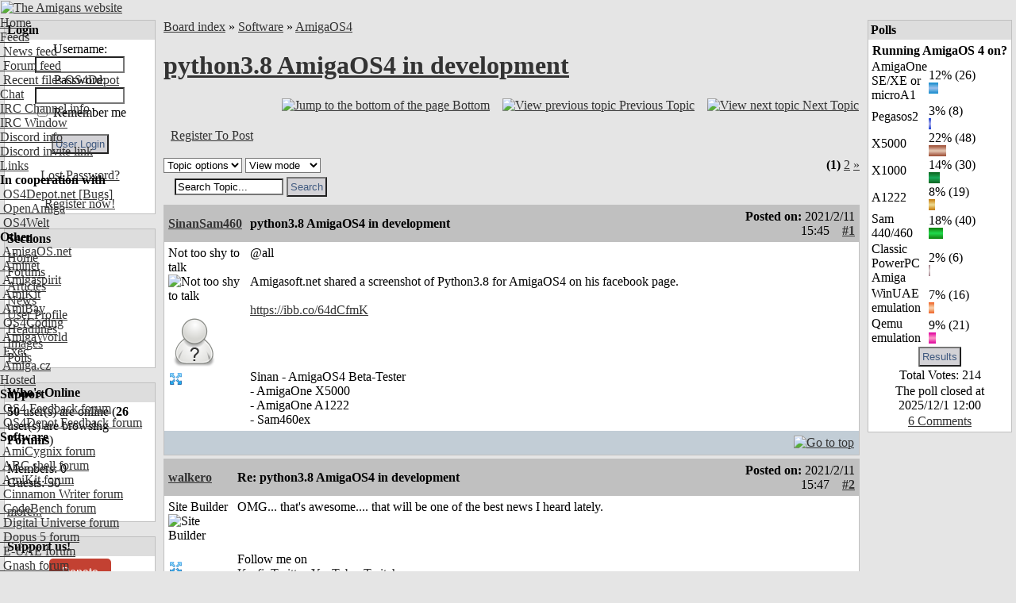

--- FILE ---
content_type: text/html; charset=UTF-8
request_url: https://www.amigans.net/modules/newbb/viewtopic.php?post_id=123192
body_size: 13271
content:
<!DOCTYPE html PUBLIC "-//W3C//DTD XHTML 1.0 Transitional//EN" "http://www.w3.org/TR/xhtml1/DTD/xhtml1-transitional.dtd">
<html xmlns="http://www.w3.org/1999/xhtml" xml:lang="en" lang="en">
<head>
    <!-- Assign Theme name -->
        
    <!-- Title and meta -->
    <meta http-equiv="content-language" content="en" />
    <meta http-equiv="content-type" content="text/html; charset=UTF-8" />
    <title>Re: python3.8 AmigaOS4 in development [AmigaOS4] - The Amigans website</title>
    <meta name="robots" content="index,follow" />
    <meta name="keywords" content="@afxgroupQuote: AmigaOS That&#039;s areally default default? directory enable enabled ports. programs seperate translation volume " />
    <meta name="description" content="@afxgroupQuote: lunix now is enabled by default That&#039;s areally bad idea, it was kept seperate to enable use for both Ami" />
    <meta name="rating" content="general" />
    <meta name="author" content="AMIGANSNET" />
    <meta name="copyright" content="Copyright 2006 - 2024" />
    <meta name="generator" content="XOOPS" />

    <!-- Rss -->
    <link rel="alternate" type="application/rss+xml" title="" href="https://www.amigans.net/backend.php" />

    <!-- Favicon -->
    <link rel="shortcut icon" type="image/ico" href="https://www.amigans.net/themes/os4ice/icons/favicon.ico" />
    <link rel="icon" type="image/png" href="https://www.amigans.net/themes/os4ice/icons/favicon.png" />

    <!-- Sheet Css -->
    <link rel="stylesheet" type="text/css" media="all" title="Style sheet" href="https://www.amigans.net/xoops.css?v=20220216" />
    <!--[if lte IE 8]>
    <link rel="stylesheet" href="https://www.amigans.net/themes/os4ice/styleIE8.css" type="text/css" />
    <![endif]-->

    <!-- customized header contents -->
    <script src="https://www.amigans.net/include/xoops.js" type="text/javascript"></script>
<script type="text/javascript" src="https://www.amigans.net/class/textsanitizer/image/image.js"></script>
<script src="https://www.amigans.net/modules/newbb/templates/js/language/english/newbb_toggle.js" type="text/javascript"></script>
<script src="https://www.amigans.net/modules/newbb/templates/js/language/english/newbb_validation.js" type="text/javascript"></script>
<script type="text/javascript">
//<![CDATA[
var toggle_cookie="newbb_0IP3.12.154.110G";
//]]></script>
<link rel="stylesheet" href="https://www.amigans.net/language/english/style.css" type="text/css" />
<link rel="stylesheet" href="https://www.amigans.net/media/font-awesome/css/font-awesome.min.css" type="text/css" />
<link rel="stylesheet" href="https://www.amigans.net/modules/newbb/templates/css/language/english/style.css" type="text/css" />


    <link rel="alternate" type="application/rss+xml" title="Forums-AmigaOS4" href="https://www.amigans.net/modules/newbb/rss.php?f=3" >
    

    <link rel="stylesheet" type="text/css" media="all" title="Style sheet" href="https://www.amigans.net/themes/os4ice/style.css?v=20220710" />

</head>

  
    <body id="newbb" class="en not-netsurf " bgcolor="#E5E5E5" link="#333333" leftmargin="0" topmargin="0" marginwidth="0" marginheight="0">

<div>
<!-- Start Header -->
<div class="layout_top">
      <table cellspacing="0" width="100%">
    <tr id="header">
    <td><table border="0" cellpadding="0" cellspacing="0" width="100%" background="/themes/os4ice/xo-banner_bg_alt.png">
      <tr>
        <td id="headerlogo"><a href="https://www.amigans.net/" title="The Amigans website"><img src="/themes/os4ice/images/logo_alt5.png" alt="The Amigans website" border="0" id="logo" /></a></td>
        <td id="headerbanner">&nbsp;</td>
      </tr>
      </table></td>
    </tr>
  </table>
  <!-- Top menu -->
  <div style="position: absolute; height: 1px; padding: 0; margin: 0;">
          <div id="topmenu">
 <!-- Home -->
 <div class="topmenu_parent"><a href="/">Home</a>&nbsp;&nbsp;</div>
 <!-- User menu -->
  <!-- Feeds -->
 <div class="topmenu_parent"><a href="#">Feeds</a><img align="top" alt="" src="https://www.amigans.net/themes/os4ice/icons/dropdown.gif" />
  <div class="topmenu_sub">
   <div class="topmenu_item"><a href="/backend.php"><img height="14" alt="" src="https://www.amigans.net/themes/os4ice/icons/rss.gif" /> News feed</a></div>
   <div class="topmenu_item"><a href="/modules/newbb/rss.php?c=0"><img height="14" alt="" src="https://www.amigans.net/themes/os4ice/icons/rss.gif" /> Forum feed</a></div>
   <div class="topmenu_item"><a href="http://os4depot.net/modules/rssfeed.php"><img height="14" alt="" src="https://www.amigans.net/themes/os4ice/icons/rss.gif" /> Recent files OS4Depot</a></div>
  </div>
 </div>
 <!-- CHAT -->
 <div class="topmenu_parent"><a href="/modules/publisher/item.php?itemid=16">Chat</a><img align="top" alt="" src="https://www.amigans.net/themes/os4ice/icons/dropdown.gif" />
  <div class="topmenu_sub">
   <div class="topmenu_item"><a href="/modules/publisher/item.php?itemid=16">IRC&nbsp;Channel info</a></div>
       <div class="topmenu_item"><a target="_blank" href="https://chat.amigans.net/?join=amigans&nick=amigauser&username=amigauser">IRC&nbsp;Window</a></div>
      <div class="topmenu_item"><a href="https://www.amigans.net/modules/newbb/viewtopic.php?topic_id=8916&post_id=132391">Discord info</a></div>
   <div class="topmenu_item"><a href="https://discord.gg/YQX65yzyeB">Discord invite link</a></div>
  </div>
 </div>
 <!-- Submit -->
  <!-- Links -->
 <div class="topmenu_parent"><a href="#">Links</a><img align="top" alt="" src="https://www.amigans.net/themes/os4ice/icons/dropdown.gif" />
  <div class="topmenu_sub">
   <div class="topmenu_item"><strong>In&nbsp;cooperation&nbsp;with</strong></div>
   <div class="topmenu_item"><a target="_blank" href="http://os4depot.net">&nbsp;OS4Depot.net</a><a target="_blank" href="http://bugs.os4depot.net">&nbsp;[Bugs]</a></div>
   <div class="topmenu_item"><a target="_blank" href="http://openamiga.org">&nbsp;OpenAmiga</a></div>
   <div class="topmenu_item"><a target="_blank" href="http://www.os4welt.de/">&nbsp;OS4Welt</a></div>
   <div class="topmenu_item"><strong>Other</strong></div>
   <div class="topmenu_item"><a target="_blank" href="http://www.amigaos.net/">&nbsp;AmigaOS.net</a></div>
   <div class="topmenu_item"><a target="_blank" href="http://os4.aminet.net">&nbsp;Aminet</a></div>
   <div class="topmenu_item"><a target="_blank" href="http://www.amigaspirit.hu/">&nbsp;Amigaspirit</a></div>
   <div class="topmenu_item"><a target="_blank" href="http://amikit.amiga.sk">&nbsp;AmiKit</a></div>
   <div class="topmenu_item"><a target="_blank" href="http://amibay.com">&nbsp;AmiBay</a></div>
   <div class="topmenu_item"><a target="_blank" href="http://os4coding.net/">&nbsp;OS4Coding</a></div>
   <div class="topmenu_item"><a target="_blank" href="http://www.amigaworld.net">&nbsp;AmigaWorld</a></div>
   <div class="topmenu_item"><a target="_blank" href="http://www.exec.pl">&nbsp;Exec</a></div>
   <div class="topmenu_item"><a target="_blank" href="http://www.amiga.cz/">&nbsp;Amiga.cz</a></div>
  </div>
 </div>
 <!-- Hosted -->
  <div class="topmenu_parent"><a href="/modules/newbb/index.php?cat=7">Hosted</a><img align="top" alt="" src="https://www.amigans.net/themes/os4ice/icons/dropdown.gif" />
   <div class="topmenu_sub">
    <div class="topmenu_item"><strong>Support</strong></div>

    <div class="topmenu_item"><a href="/modules/newbb/viewforum.php?forum=22"><img width="14" height="14" alt="" src="/themes/os4ice/icons/forum/22.png"/> OS4 Feedback forum</a></div>
    <div class="topmenu_item"><a href="/modules/newbb/viewforum.php?forum=6"><img width="14" height="14" alt="" src="/themes/os4ice/icons/forum/6.png"/> OS4Depot Feedback forum</a></div>

    <div class="topmenu_item"><strong>Software</strong></div>

    <div class="topmenu_item"><a href="/modules/newbb/viewforum.php?forum=33"><img width="14" height="14" alt="" src="/themes/os4ice/icons/forum/33.png"/> AmiCygnix forum</a></div>
    <div class="topmenu_item"><a href="/modules/newbb/viewforum.php?forum=18"><img width="14" height="14" alt="" src="/themes/os4ice/icons/forum/18.png"/> ABC shell forum</a></div>
    <div class="topmenu_item"><a href="/modules/newbb/viewforum.php?forum=14"><img width="14" height="14" alt="" src="/themes/os4ice/icons/forum/14.png"/> AmiKit forum</a></div>
    <div class="topmenu_item"><a href="/modules/newbb/viewforum.php?forum=36"><img width="14" height="14" alt="" src="/themes/os4ice/icons/forum/36.png"/> Cinnamon Writer forum</a></div>
    <div class="topmenu_item"><a href="/modules/newbb/viewforum.php?forum=34"><img width="14" height="14" alt="" src="/themes/os4ice/icons/forum/34.png"/> CodeBench forum</a></div>
    <div class="topmenu_item"><a href="/modules/newbb/viewforum.php?forum=28"><img width="14" height="14" alt="" src="/themes/os4ice/icons/forum/28.png"/> Digital Universe forum</a></div>
    <div class="topmenu_item"><a href="/modules/newbb/viewforum.php?forum=41"><img width="14" height="14" alt="" src="/themes/os4ice/icons/forum/41.png"/> Dopus 5 forum</a></div>
    <div class="topmenu_item"><a href="/modules/newbb/viewforum.php?forum=27"><img width="14" height="14" alt="" src="/themes/os4ice/icons/forum/27.png"/> E-UAE forum</a></div>
    <div class="topmenu_item"><a href="/modules/newbb/viewforum.php?forum=35"><img width="14" height="14" alt="" src="/themes/os4ice/icons/forum/35.png"/> Gnash forum</a></div>
    <div class="topmenu_item"><a href="/modules/newbb/viewforum.php?forum=16"><img width="14" height="14" alt="" src="/themes/os4ice/icons/forum/16.png"/> Ibrowse forum</a></div>
    <div class="topmenu_item"><a href="/modules/newbb/viewforum.php?forum=39"><img width="14" height="14" alt="" src="/themes/os4ice/icons/forum/39.png"/> JAmiga forum</a></div>
    <div class="topmenu_item"><a href="/modules/newbb/viewforum.php?forum=40"><img width="14" height="14" alt="" src="/themes/os4ice/icons/forum/40.png"/> Odyssey forum</a></div>
    <div class="topmenu_item"><a href="/modules/newbb/viewforum.php?forum=29"><img width="14" height="14" alt="" src="/themes/os4ice/icons/forum/29.png"/> OWB forum</a></div>
    <div class="topmenu_item"><a href="/modules/newbb/viewforum.php?forum=38"><img width="14" height="14" alt="" src="/themes/os4ice/icons/forum/38.png"/> Qt forum</a></div>
    <div class="topmenu_item"><a href="/modules/newbb/viewforum.php?forum=15"><img width="14" height="14" alt="" src="/themes/os4ice/icons/forum/15.png"/> SmartFileSystem forum</a></div>
    <div class="topmenu_item"><a href="/modules/newbb/viewforum.php?forum=37"><img width="14" height="14" alt="" src="/themes/os4ice/icons/forum/37.png"/> Timberwolf forum</a></div>
    <div class="topmenu_item"><a href="/modules/newbb/viewforum.php?forum=43"><img width="14" height="14" alt="" src="/themes/os4ice/icons/forum/43.png"/> TouchDevice forum</a></div>
    <div class="topmenu_item"><a href="/modules/newbb/viewforum.php?forum=17"><img width="14" height="14" alt="" src="/themes/os4ice/icons/forum/17.png"/> TuneNet forum</a></div>
    <div class="topmenu_item"><a href="/modules/newbb/viewforum.php?forum=19"><img width="14" height="14" alt="" src="/themes/os4ice/icons/forum/19.png"/> Unsatisfactory Software forum</a></div>
   </div>
  </div>
 <!-- About -->
  <div class="topmenu_parent"><a href="/modules/publisher/item.php?itemid=17">About</a><img align="top" alt="" src="https://www.amigans.net/themes/os4ice/icons/dropdown.gif" />
   <div class="topmenu_sub">
    <div class="topmenu_item"><a href="/modules/publisher/item.php?itemid=17">Statement&nbsp;of&nbsp;Intent</a></div>
    <div class="topmenu_item"><a href="/modules/publisher/item.php?itemid=18">Terms&nbsp;of&nbsp;Service</a></div>
    <div class="topmenu_item"><a href="/modules/publisher/item.php?itemid=20">Staff&nbsp;Members</a></div>
   </div>
  </div>
 <!-- Help -->
  <div class="topmenu_parent"><a href="/modules/publisher/item.php?itemid=15">Help</a><img align="top" alt="" src="https://www.amigans.net/themes/os4ice/icons/dropdown.gif" />
   <div class="topmenu_sub">
    <div class="topmenu_item"><a href="/modules/publisher/item.php?itemid=14">Poll&nbsp;HowTo</a></div>
    <div class="topmenu_item"><a href="/modules/publisher/item.php?itemid=15">Article&nbsp;HowTo</a></div>
   </div>
  </div>
 <!-- Search -->
  <div class="topmenu_parent"><a href="/search.php">Search</a><img align="top" alt="" src="https://www.amigans.net/themes/os4ice/icons/dropdown.gif" />
   <div class="topmenu_sub">

    <div class="topmenu_item"><a href="/search.php">Search the site</a></div>
    <div class="topmenu_item"><a href="/modules/xoopsmembers/">Search members</a></div>
   </div>
  </div>
</div>
</div>      </div>
</div>
<!-- End header -->

<div class="layout_middle">

<table cellspacing="0" cellpadding="5">
    <tr>
        <!-- Start left blocks loop -->
                <td id="leftcolumn" valign="top" width="15%">
                        <table cellspacing="0" cellpadding="1" width="100%" bgcolor="#c0c0c0" class="block-table-wrapper">
  <tr>
    <td>
      <table cellpadding="3" cellspacing="0" width="100%">
                <tr>
            <td bgcolor="#dddddd"><div class="blockTitle"><b>Login</b></div></td>
        </tr>
              <tr>
          <td bgcolor="white"><div class="blockContent"><div class="txtcenter">
    <form style="margin-top: 0;" action="https://www.amigans.net/user.php" method="post">
        Username: <br>
        <input type="text" name="uname" size="12" value="" maxlength="25"/><br>
        Password: <br>
        <input type="password" name="pass" size="12" maxlength="32"/><br>
                    <input type="checkbox" name="rememberme" value="On" class="formButton"/>
            Remember me
            <br>
                <br>
        <input type="hidden" name="xoops_redirect" value="/modules/newbb/viewtopic.php?post_id=123192"/>
        <input type="hidden" name="op" value="login"/>
        <input type="submit" value="User Login"/><br>
        
    </form>
    <br>
    <a href="https://www.amigans.net/user.php#lost" title="Lost Password?">Lost Password?</a>
    <br><br>
    <a href="https://www.amigans.net/register.php" title="Register now!">Register now!</a>
</div></div></td>
      </tr>
      </table>
    </td>
  </tr>
</table>
<br>                        <table cellspacing="0" cellpadding="1" width="100%" bgcolor="#c0c0c0" class="block-table-wrapper">
  <tr>
    <td>
      <table cellpadding="3" cellspacing="0" width="100%">
                <tr>
            <td bgcolor="#dddddd"><div class="blockTitle"><b>Sections</b></div></td>
        </tr>
              <tr>
          <td bgcolor="white"><div class="blockContent"><div id="mainmenu">
    <table width="100%" border="0" cellspacing="0" cellpadding="0">
    <tr><td>
    <a class="menuTop " href="https://www.amigans.net/" title="Home">Home</a>
    </td></tr>
    <!-- start module menu loop -->
        <tr><td>
    <a class="menuMain maincurrent" href="https://www.amigans.net/modules/newbb/" title="Forums">Forums</a>
        </td></tr>
        <tr><td>
    <a class="menuMain " href="https://www.amigans.net/modules/publisher/" title="Articles">Articles</a>
        </td></tr>
        <tr><td>
    <a class="menuMain " href="https://www.amigans.net/modules/news/" title="News">News</a>
        </td></tr>
        <tr><td>
    <a class="menuMain " href="https://www.amigans.net/modules/profile/" title="User Profile">User Profile</a>
        </td></tr>
        <tr><td>
    <a class="menuMain " href="https://www.amigans.net/modules/xoopsheadline/" title="Headlines">Headlines</a>
        </td></tr>
        <tr><td>
    <a class="menuMain " href="https://www.amigans.net/modules/myalbum/" title="Images">Images</a>
        </td></tr>
        <tr><td>
    <a class="menuMain " href="https://www.amigans.net/modules/xoopspoll/" title="Polls">Polls</a>
        </td></tr>
        <!-- end module menu loop -->
    </table>
</div>
</div></td>
      </tr>
      </table>
    </td>
  </tr>
</table>
<br>                        <table cellspacing="0" cellpadding="1" width="100%" bgcolor="#c0c0c0" class="block-table-wrapper">
  <tr>
    <td>
      <table cellpadding="3" cellspacing="0" width="100%">
                <tr>
            <td bgcolor="#dddddd"><div class="blockTitle"><b>Who&#039;s Online</b></div></td>
        </tr>
              <tr>
          <td bgcolor="white"><div class="blockContent"><strong>50</strong> user(s) are online (<strong>26</strong> user(s) are browsing <strong>Forums</strong>)
<br><br>
Members: 0
<br>
Guests: 50
<br><br>

<a href="javascript:openWithSelfMain('https://www.amigans.net/misc.php?action=showpopups&amp;type=online','Online',420,350);" title="more...">
    more...
</a></div></td>
      </tr>
      </table>
    </td>
  </tr>
</table>
<br>                        <table cellspacing="0" cellpadding="1" width="100%" bgcolor="#c0c0c0" class="block-table-wrapper">
  <tr>
    <td>
      <table cellpadding="3" cellspacing="0" width="100%">
                <tr>
            <td bgcolor="#dddddd"><div class="blockTitle"><b>Support us!</b></div></td>
        </tr>
              <tr>
          <td bgcolor="white"><div class="blockContent"><CENTER><a class="dbox-donation-page-button" href="https://donorbox.org/amigans-net?default_interval=o" style="background: rgb(195, 65, 50); color: rgb(255, 255, 255); text-decoration: none; font-family: Verdana, sans-serif; display: flex; font-size: 14px; padding: 6px 16px; border-radius: 5px; gap: 8px; width: fit-content; line-height: 21px;"><img src="https://donorbox.org/images/white_logo.svg" style="display: none;">Donate</a></CENTER></div></td>
      </tr>
      </table>
    </td>
  </tr>
</table>
<br>                        <table cellspacing="0" cellpadding="1" width="100%" bgcolor="#c0c0c0" class="block-table-wrapper">
  <tr>
    <td>
      <table cellpadding="3" cellspacing="0" width="100%">
                <tr>
            <td bgcolor="#dddddd"><div class="blockTitle"><b>Headlines</b></div></td>
        </tr>
              <tr>
          <td bgcolor="white"><div class="blockContent">      <a href="https://os4depot.net" target="_blank">
  <img src="https://os4depot.net/images/rss.gif" style="width: 88; height: 31;"
      width="144"
      height="41"
      border="0"
      target="_blank"
      title="Recent files - OS4Depot - Your one stop for AmigaOS4 files"
      alt="Recent files - OS4Depot - Your one stop for AmigaOS4 files"/>
  </a>
  <br>

<ul>
                        <li>
                <a href="https://os4depot.net/?function=showfile&file=graphics/edit/rnoeffects.lha" target="_blank">rnoeffects.lha - graphics/edit</a><br>
                Jan 17, 2026
                <br /><br />
            </li>
                                <li>
                <a href="https://os4depot.net/?function=showfile&file=graphics/theme/abstract.lha" target="_blank">abstract.lha - graphics/theme</a><br>
                Jan 17, 2026
                <br /><br />
            </li>
                                <li>
                <a href="https://os4depot.net/?function=showfile&file=emulation/gamesystem/amiarcadia.lha" target="_blank">amiarcadia.lha - emulation/gamesystem</a><br>
                Jan 14, 2026
                <br /><br />
            </li>
                                <li>
                <a href="https://os4depot.net/?function=showfile&file=utility/shell/depscan.lha" target="_blank">depscan.lha - utility/shell</a><br>
                Jan 12, 2026
                <br /><br />
            </li>
            </ul>
</div></td>
      </tr>
      </table>
    </td>
  </tr>
</table>
<br>                    </td>
                <!-- End left blocks loop -->

        <td id="centercolumn" valign="top">
            <!-- Display center blocks if any -->
                        <!-- End center top blocks loop -->

            <!-- Start content module page -->
                        <div id="content"><a id="threadtop"></a>
<div >
  <div class="forum-breadcrumb breadcrumb">
    <a href="https://www.amigans.net/modules/newbb/index.php">Board index</a>
    <span class="delimiter">&raquo;</span>
    <a href="https://www.amigans.net/modules/newbb/index.php?cat=2">Software</a>
        <span class="delimiter">&raquo;</span>
    <a href="https://www.amigans.net/modules/newbb/viewforum.php?forum=3">AmigaOS4</a>
  </div>
  <h1><a href="https://www.amigans.net/modules/newbb/viewtopic.php?topic_id=8454">python3.8 AmigaOS4 in development</a> </h1>
</div>

<table width="100%">
  <tr>
    <td>&nbsp;
    </td>
    <td>
      <div class="icon_right button-links">
        <a href="#threadbottom" title="Jump to the bottom of the page"><img src="https://www.amigans.net/themes/os4ice/icons/down-a.gif" alt="Jump to the bottom of the page" align="bottom" />&nbsp;<span>Bottom</span></a>
        &nbsp;&nbsp;
        <a href="https://www.amigans.net/modules/newbb/viewtopic.php?order=ASC&amp;topic_id=8454&amp;forum=3&amp;move=prev" title="View previous topic"><img src="https://www.amigans.net/themes/os4ice/icons/left-a.gif" alt="View previous topic" align="bottom" />&nbsp;<span>Previous Topic</span></a>
        &nbsp;&nbsp;
        <a href="https://www.amigans.net/modules/newbb/viewtopic.php?order=ASC&amp;topic_id=8454&amp;forum=3&amp;move=next" title="View next topic"><img src="https://www.amigans.net/themes/os4ice/icons/right-a.gif" alt="View next topic" align="bottom" />&nbsp;<span>Next Topic</span></a>
        <div class="clear"></div>
        <br>
      </div>
    </td>
  </tr>
  <tr>
    <td>
      &nbsp;&nbsp;<a href="https://www.amigans.net/user.php?xoops_redirect=/modules/newbb/viewtopic.php?post_id=123192">Register To Post</a>
    </td>
    <td>&nbsp;</td>
  </tr>
</table>

<div class="clear"></div>
<br>

<div>
  <div class="dropdown">
      <select name="topicoption" id="topicoption" onchange="if(this.options[this.selectedIndex].value.length >0 ) { window.document.location=this.options[this.selectedIndex].value;}">
          <option value="">Topic options</option>
                          </select>
            
      <select
              name="viewmode" id="viewmode"
              onchange="if(this.options[this.selectedIndex].value.length >0 ) { window.location=this.options[this.selectedIndex].value;}">
          <option value="">View mode</option>
                        <option value="https://www.amigans.net/modules/newbb/viewtopic.php?order=DESC&amp;status=$status&amp;topic_id=8454">Newest First</option>
                </select>
                      <form id="search-topic" action="https://www.amigans.net/modules/newbb/search.php" method="get">
              <fieldset>
                  <input name="term" id="term" type="text" size="15" value="Search Topic..." onBlur="if(this.value==='') this.value='Search Topic...'"
                         onFocus="if(this.value =='Search Topic...' ) this.value=''">
                  <input type="hidden" name="forum" id="forum" value="3">
                  <input type="hidden" name="sortby" id="sortby" value="p.post_time desc">
                  <input type="hidden" name="topic" id="topic" value="8454">
                  <input type="hidden" name="action" id="action" value="yes">
                  <input type="hidden" name="searchin" id="searchin" value="both">
                  <input type="hidden" name="show_search" id="show_search" value="post_text">
                  <input type="submit" class="formButton" value="Search">
              </fieldset>
          </form>
              </div>
    <div class="icon_right">
      <div ><strong class="xo-pagact" >(1)</strong> <a class="xo-counterpage" href="/modules/newbb/viewtopic.php?start=20&amp;topic_id=8454&amp;order=ASC&amp;status=&amp;mode=0">2</a> <a class="xo-pagarrow" href="/modules/newbb/viewtopic.php?start=20&amp;topic_id=8454&amp;order=ASC&amp;status=&amp;mode=0"><u>&raquo;</u></a> </div>    </div>
</div>


    <table cellpadding="1" cellspacing="0" class="item news-item" width="100%" bgcolor="#c0c0c0">
  <tr>
    <td>

<!-- START irmtfan assign forum_post_prefix smarty -->
    <!-- change the value to what you prefer. even value="" (no prefix) is acceptable -->
        <!-- it is the first time then add id=0 for recognizoing top of the topic to scroll when $post_id=0 (just $topic_id in the URL) -->
    <div id="forumpost0"></div>
<!-- END irmtfan assign forum_post_prefix smarty -->

<!-- irmtfan removed
-->
<table class="outer" cellpadding="5" cellspacing="0" border="0" width="100%" align="center" style="border-bottom-width: 0;">
    <tr>
        <th width="10%" class="left">
            <div class="ThreadUserName"><a href='https://www.amigans.net/userinfo.php?uid=2505'>SinanSam460</a></div>
        </th>
        <th class="left" align="left">
            <div class="comTitle">python3.8 AmigaOS4 in development</div>
        </th>
        <th align="right" class="right" width="20%">
            <div class="postdate">
                                    Posted on: <span style="font-weight: 300;">2021/2/11 15:45</span>
                                &nbsp;&nbsp;
                                    <a id="forumpost123170" href="https://www.amigans.net/modules/newbb/viewtopic.php?post_id=123170#forumpost123170"><b>#1</b></a>
                            </div>
        </th>
    </tr>
    <tr class="content_body" bgcolor="white">
                <td width="190" class="odd userinfo" rowspan="2" valign="top">
                            <div class="comUserRankText"> Not too shy to talk<br><img src="https://www.amigans.net/uploads/rank3dbf8e94a6f72.gif" alt="Not too shy to talk" ></div>

                                    <br>
                    <img src="https://www.amigans.net/modules/newbb/templates/images/icon/anonym.png" alt="" title="" align="middle" class='forum_icon' id=anonym >
                                <br>
                                    <!-- irmtfan simplify onclick method (this.children[0] for IE7&8) - remove hardcode style="padding:2px;"-->
                    <span class="pointer"
                          onclick="ToggleBlockCategory('123170',(this.firstElementChild || this.children[0]) , 'https://www.amigans.net/modules/newbb/templates/images/icon/less.png', 'https://www.amigans.net/modules/newbb/templates/images/icon/more.png','Hide User information','See User information')">
                        <img src="https://www.amigans.net/modules/newbb/templates/images/icon/more.png" alt="See User information" title="See User information" align="middle" class='forum_icon' id=more >
</span>
                    <div id="123170" style="display: none;">
                        <div class="comUserStat"><span class="comUserStatCaption">Joined:</span><br>2012/7/16 17:57<br><span class="comUserStatCaption">Last Login
                                :</span><br>2025/9/23 11:50</div>
                                                    <div class="comUserStat"><span class="comUserStatCaption">From</span> Istanbul</div>
                                                                            <div class="comUserStat"><span class="comUserStatCaption">Group:</span>
                                 <br>Registered Users                            </div>
                                                <div class="comUserStat">
                            <span class="comUserStatCaption">Posts:</span>
                                                            <a href="https://www.amigans.net/modules/newbb/viewpost.php?uid=2505" title="All" target="_self">482</a>
                                                                                </div>
                                                                            <div class="comUserStatus"><img src="https://www.amigans.net/modules/newbb/templates/images/language/english/offline.png" alt="Offline" title="Offline" align="middle" class='forum_icon' id=offline ></div>
                                            </div>
                                    </td>

        <td colspan="2" class="odd post_text" valign="top">
                        <div class="comText">@all<br><br>Amigasoft.net shared a screenshot of Python3.8 for AmigaOS4 on his facebook page.<br><br><a href="https://ibb.co/64dCfmK" title="https://ibb.co/64dCfmK" rel="external">https://ibb.co/64dCfmK</a><br><br></div>
                        <div class="clear"></div>
            <br>
            <div class="post_ip">
                                    </td>
    </tr>

    <tr class="signature_row">
                <td colspan="2" class="odd td_signature" valign="bottom" bgcolor="#ffffff">
                                <div class="signature">
                Sinan - AmigaOS4 Beta-Tester<br>- AmigaOne X5000<br>- AmigaOne A1222<br>- Sam460ex
            </div>
                </td>
    </tr>

    <tr bgcolor="#c2cdd6">
        <td colspan="3" class="foot">
            <table style="border: 0; padding: 0; margin: 0;">
                <tr>
                    <td class="left">
                                            </td>
                    <td class="right">
                                                                                                    <a href="#threadtop" title="Top"> <img src="https://www.amigans.net/themes/os4ice/icons/p_up-a.gif" alt="Go to top"  style="width: 20px; height: 20px; margin: 0px;" align="middle" border="0" /></a>
                    </td>
                </tr>
            </table>
        </td>
    </tr>
</table>

    </td>
  </tr>
</table>
<table cellspacing="0" cellpadding="0">
    <tr><td height="4"></td></tr>
</table>

        <table cellpadding="1" cellspacing="0" class="item news-item" width="100%" bgcolor="#c0c0c0">
  <tr>
    <td>

<!-- START irmtfan assign forum_post_prefix smarty -->
    <!-- change the value to what you prefer. even value="" (no prefix) is acceptable -->
        <!-- it is the first time then add id=0 for recognizoing top of the topic to scroll when $post_id=0 (just $topic_id in the URL) -->
    <div id="forumpost0"></div>
<!-- END irmtfan assign forum_post_prefix smarty -->

<!-- irmtfan removed
-->
<table class="outer" cellpadding="5" cellspacing="0" border="0" width="100%" align="center" style="border-bottom-width: 0;">
    <tr>
        <th width="10%" class="left">
            <div class="ThreadUserName"><a href='https://www.amigans.net/userinfo.php?uid=205'>walkero</a></div>
        </th>
        <th class="left" align="left">
            <div class="comTitle">Re: python3.8 AmigaOS4 in development</div>
        </th>
        <th align="right" class="right" width="20%">
            <div class="postdate">
                                    Posted on: <span style="font-weight: 300;">2021/2/11 15:47</span>
                                &nbsp;&nbsp;
                                    <a id="forumpost123171" href="https://www.amigans.net/modules/newbb/viewtopic.php?post_id=123171#forumpost123171"><b>#2</b></a>
                            </div>
        </th>
    </tr>
    <tr class="content_body" bgcolor="white">
                <td width="190" class="odd userinfo" rowspan="2" valign="top">
                            <div class="comUserRankText"> Site Builder<br><img src="https://www.amigans.net/uploads/rank4569feb9e1029.gif" alt="Site Builder" ></div>

                                    <br>
                    <img class="comUserImg" src="https://www.amigans.net/uploads/avatars/cavt65fb6e44439bb.jpg" alt="">
                                <br>
                                    <!-- irmtfan simplify onclick method (this.children[0] for IE7&8) - remove hardcode style="padding:2px;"-->
                    <span class="pointer"
                          onclick="ToggleBlockCategory('123171',(this.firstElementChild || this.children[0]) , 'https://www.amigans.net/modules/newbb/templates/images/icon/less.png', 'https://www.amigans.net/modules/newbb/templates/images/icon/more.png','Hide User information','See User information')">
                        <img src="https://www.amigans.net/modules/newbb/templates/images/icon/more.png" alt="See User information" title="See User information" align="middle" class='forum_icon' id=more >
</span>
                    <div id="123171" style="display: none;">
                        <div class="comUserStat"><span class="comUserStatCaption">Joined:</span><br>2006/12/2 23:57<br><span class="comUserStatCaption">Last Login
                                :</span><br>Yesterday 23:47</div>
                                                    <div class="comUserStat"><span class="comUserStatCaption">From</span> Athens/Dublin</div>
                                                                            <div class="comUserStat"><span class="comUserStatCaption">Group:</span>
                                 <br>Registered Users <br>Webmasters                            </div>
                                                <div class="comUserStat">
                            <span class="comUserStatCaption">Posts:</span>
                                                            <a href="https://www.amigans.net/modules/newbb/viewpost.php?uid=205" title="All" target="_self">2043</a>
                                                                                </div>
                                                                            <div class="comUserStatus"><img src="https://www.amigans.net/modules/newbb/templates/images/language/english/offline.png" alt="Offline" title="Offline" align="middle" class='forum_icon' id=offline ></div>
                                            </div>
                                    </td>

        <td colspan="2" class="odd post_text" valign="top">
                        <div class="comText">OMG... that's awesome.... that will be one of the best news I heard lately.</div>
                        <div class="clear"></div>
            <br>
            <div class="post_ip">
                                    </td>
    </tr>

    <tr class="signature_row">
                <td colspan="2" class="odd td_signature" valign="bottom" bgcolor="#ffffff">
                                <div class="signature">
                Follow me on <br><a href="https://ko-fi.com/walkero" rel="external" title="">Ko-fi</a>, <a href="https://twitter.com/gsokianos" rel="external" title="">Twitter</a>, <a href="https://www.youtube.com/@walkero" rel="external" title="">YouTube</a>, <a href="https://twitch.tv/walkerogr" rel="external" title="">Twitch</a>
            </div>
                </td>
    </tr>

    <tr bgcolor="#c2cdd6">
        <td colspan="3" class="foot">
            <table style="border: 0; padding: 0; margin: 0;">
                <tr>
                    <td class="left">
                                            </td>
                    <td class="right">
                                                                                                    <a href="#threadtop" title="Top"> <img src="https://www.amigans.net/themes/os4ice/icons/p_up-a.gif" alt="Go to top"  style="width: 20px; height: 20px; margin: 0px;" align="middle" border="0" /></a>
                    </td>
                </tr>
            </table>
        </td>
    </tr>
</table>

    </td>
  </tr>
</table>
<table cellspacing="0" cellpadding="0">
    <tr><td height="4"></td></tr>
</table>

        <table cellpadding="1" cellspacing="0" class="item news-item" width="100%" bgcolor="#c0c0c0">
  <tr>
    <td>

<!-- START irmtfan assign forum_post_prefix smarty -->
    <!-- change the value to what you prefer. even value="" (no prefix) is acceptable -->
        <!-- it is the first time then add id=0 for recognizoing top of the topic to scroll when $post_id=0 (just $topic_id in the URL) -->
    <div id="forumpost0"></div>
<!-- END irmtfan assign forum_post_prefix smarty -->

<!-- irmtfan removed
-->
<table class="outer" cellpadding="5" cellspacing="0" border="0" width="100%" align="center" style="border-bottom-width: 0;">
    <tr>
        <th width="10%" class="left">
            <div class="ThreadUserName"><a href='https://www.amigans.net/userinfo.php?uid=6655'>NinjaCyborg</a></div>
        </th>
        <th class="left" align="left">
            <div class="comTitle">Re: python3.8 AmigaOS4 in development</div>
        </th>
        <th align="right" class="right" width="20%">
            <div class="postdate">
                                    Posted on: <span style="font-weight: 300;">2021/2/11 16:12</span>
                                &nbsp;&nbsp;
                                    <a id="forumpost123173" href="https://www.amigans.net/modules/newbb/viewtopic.php?post_id=123173#forumpost123173"><b>#3</b></a>
                            </div>
        </th>
    </tr>
    <tr class="content_body" bgcolor="white">
                <td width="190" class="odd userinfo" rowspan="2" valign="top">
                            <div class="comUserRankText"> Not too shy to talk<br><img src="https://www.amigans.net/uploads/rank3dbf8e94a6f72.gif" alt="Not too shy to talk" ></div>

                                    <br>
                    <img class="comUserImg" src="https://www.amigans.net/uploads/avatars/blank.gif" alt="">
                                <br>
                                    <!-- irmtfan simplify onclick method (this.children[0] for IE7&8) - remove hardcode style="padding:2px;"-->
                    <span class="pointer"
                          onclick="ToggleBlockCategory('123173',(this.firstElementChild || this.children[0]) , 'https://www.amigans.net/modules/newbb/templates/images/icon/less.png', 'https://www.amigans.net/modules/newbb/templates/images/icon/more.png','Hide User information','See User information')">
                        <img src="https://www.amigans.net/modules/newbb/templates/images/icon/more.png" alt="See User information" title="See User information" align="middle" class='forum_icon' id=more >
</span>
                    <div id="123173" style="display: none;">
                        <div class="comUserStat"><span class="comUserStatCaption">Joined:</span><br>2020/11/17 12:08<br><span class="comUserStatCaption">Last Login
                                :</span><br>Today 7:42</div>
                                                    <div class="comUserStat"><span class="comUserStatCaption">From</span> Slough</div>
                                                                            <div class="comUserStat"><span class="comUserStatCaption">Group:</span>
                                 <br>Registered Users                            </div>
                                                <div class="comUserStat">
                            <span class="comUserStatCaption">Posts:</span>
                                                            <a href="https://www.amigans.net/modules/newbb/viewpost.php?uid=6655" title="All" target="_self">431</a>
                                                                                </div>
                                                                            <div class="comUserStatus"><img src="https://www.amigans.net/modules/newbb/templates/images/language/english/offline.png" alt="Offline" title="Offline" align="middle" class='forum_icon' id=offline ></div>
                                            </div>
                                    </td>

        <td colspan="2" class="odd post_text" valign="top">
                        <div class="comText">Will be grateful for his collaboration with existing Python team. Anyone got email for him?</div>
                        <div class="clear"></div>
            <br>
            <div class="post_ip">
                                    </td>
    </tr>

    <tr class="signature_row">
                <td colspan="2" class="odd td_signature" valign="bottom" bgcolor="#ffffff">
                            </td>
    </tr>

    <tr bgcolor="#c2cdd6">
        <td colspan="3" class="foot">
            <table style="border: 0; padding: 0; margin: 0;">
                <tr>
                    <td class="left">
                                            </td>
                    <td class="right">
                                                                                                    <a href="#threadtop" title="Top"> <img src="https://www.amigans.net/themes/os4ice/icons/p_up-a.gif" alt="Go to top"  style="width: 20px; height: 20px; margin: 0px;" align="middle" border="0" /></a>
                    </td>
                </tr>
            </table>
        </td>
    </tr>
</table>

    </td>
  </tr>
</table>
<table cellspacing="0" cellpadding="0">
    <tr><td height="4"></td></tr>
</table>

        <table cellpadding="1" cellspacing="0" class="item news-item" width="100%" bgcolor="#c0c0c0">
  <tr>
    <td>

<!-- START irmtfan assign forum_post_prefix smarty -->
    <!-- change the value to what you prefer. even value="" (no prefix) is acceptable -->
        <!-- it is the first time then add id=0 for recognizoing top of the topic to scroll when $post_id=0 (just $topic_id in the URL) -->
    <div id="forumpost0"></div>
<!-- END irmtfan assign forum_post_prefix smarty -->

<!-- irmtfan removed
-->
<table class="outer" cellpadding="5" cellspacing="0" border="0" width="100%" align="center" style="border-bottom-width: 0;">
    <tr>
        <th width="10%" class="left">
            <div class="ThreadUserName"><a href='https://www.amigans.net/userinfo.php?uid=6094'>Skateman</a></div>
        </th>
        <th class="left" align="left">
            <div class="comTitle">Re: python3.8 AmigaOS4 in development</div>
        </th>
        <th align="right" class="right" width="20%">
            <div class="postdate">
                                    Posted on: <span style="font-weight: 300;">2021/2/11 16:59</span>
                                &nbsp;&nbsp;
                                    <a id="forumpost123175" href="https://www.amigans.net/modules/newbb/viewtopic.php?post_id=123175#forumpost123175"><b>#4</b></a>
                            </div>
        </th>
    </tr>
    <tr class="content_body" bgcolor="white">
                <td width="190" class="odd userinfo" rowspan="2" valign="top">
                            <div class="comUserRankText"> Not too shy to talk<br><img src="https://www.amigans.net/uploads/rank3dbf8e94a6f72.gif" alt="Not too shy to talk" ></div>

                                    <br>
                    <img class="comUserImg" src="https://www.amigans.net/uploads/avatars/cavt59ff352318dc8.jpg" alt="">
                                <br>
                                    <!-- irmtfan simplify onclick method (this.children[0] for IE7&8) - remove hardcode style="padding:2px;"-->
                    <span class="pointer"
                          onclick="ToggleBlockCategory('123175',(this.firstElementChild || this.children[0]) , 'https://www.amigans.net/modules/newbb/templates/images/icon/less.png', 'https://www.amigans.net/modules/newbb/templates/images/icon/more.png','Hide User information','See User information')">
                        <img src="https://www.amigans.net/modules/newbb/templates/images/icon/more.png" alt="See User information" title="See User information" align="middle" class='forum_icon' id=more >
</span>
                    <div id="123175" style="display: none;">
                        <div class="comUserStat"><span class="comUserStatCaption">Joined:</span><br>2017/10/28 10:03<br><span class="comUserStatCaption">Last Login
                                :</span><br>1/5 19:16</div>
                                                    <div class="comUserStat"><span class="comUserStatCaption">From</span> Netherlands</div>
                                                                            <div class="comUserStat"><span class="comUserStatCaption">Group:</span>
                                 <br>Registered Users                            </div>
                                                <div class="comUserStat">
                            <span class="comUserStatCaption">Posts:</span>
                                                            <a href="https://www.amigans.net/modules/newbb/viewpost.php?uid=6094" title="All" target="_self">359</a>
                                                                                </div>
                                                                            <div class="comUserStatus"><img src="https://www.amigans.net/modules/newbb/templates/images/language/english/offline.png" alt="Offline" title="Offline" align="middle" class='forum_icon' id=offline ></div>
                                            </div>
                                    </td>

        <td colspan="2" class="odd post_text" valign="top">
                        <div class="comText">Thats fantastic!!! </div>
                        <div class="clear"></div>
            <br>
            <div class="post_ip">
                                    </td>
    </tr>

    <tr class="signature_row">
                <td colspan="2" class="odd td_signature" valign="bottom" bgcolor="#ffffff">
                                <div class="signature">
                AmigaOne X5000 -&gt; 2GHz / 16GB RAM / Radeon RX 550 / ATI X1950 / M-Audio 5.1 -&gt; AmigaOS 4.1 FE / Linux / MorphOS<br>Amiga 1200 -&gt; Recapped / PiStorm CM4 / SD HDD / WifiPi connected to the NET<br>Vampire V4SE TrioBoot<br>RPI4 AmiKit XE
            </div>
                </td>
    </tr>

    <tr bgcolor="#c2cdd6">
        <td colspan="3" class="foot">
            <table style="border: 0; padding: 0; margin: 0;">
                <tr>
                    <td class="left">
                                            </td>
                    <td class="right">
                                                                                                    <a href="#threadtop" title="Top"> <img src="https://www.amigans.net/themes/os4ice/icons/p_up-a.gif" alt="Go to top"  style="width: 20px; height: 20px; margin: 0px;" align="middle" border="0" /></a>
                    </td>
                </tr>
            </table>
        </td>
    </tr>
</table>

    </td>
  </tr>
</table>
<table cellspacing="0" cellpadding="0">
    <tr><td height="4"></td></tr>
</table>

        <table cellpadding="1" cellspacing="0" class="item news-item" width="100%" bgcolor="#c0c0c0">
  <tr>
    <td>

<!-- START irmtfan assign forum_post_prefix smarty -->
    <!-- change the value to what you prefer. even value="" (no prefix) is acceptable -->
        <!-- it is the first time then add id=0 for recognizoing top of the topic to scroll when $post_id=0 (just $topic_id in the URL) -->
    <div id="forumpost0"></div>
<!-- END irmtfan assign forum_post_prefix smarty -->

<!-- irmtfan removed
-->
<table class="outer" cellpadding="5" cellspacing="0" border="0" width="100%" align="center" style="border-bottom-width: 0;">
    <tr>
        <th width="10%" class="left">
            <div class="ThreadUserName"><a href='https://www.amigans.net/userinfo.php?uid=1673'>Nuder_Try</a></div>
        </th>
        <th class="left" align="left">
            <div class="comTitle">Re: python3.8 AmigaOS4 in development</div>
        </th>
        <th align="right" class="right" width="20%">
            <div class="postdate">
                                    Posted on: <span style="font-weight: 300;">2021/2/11 17:00</span>
                                &nbsp;&nbsp;
                                    <a id="forumpost123176" href="https://www.amigans.net/modules/newbb/viewtopic.php?post_id=123176#forumpost123176"><b>#5</b></a>
                            </div>
        </th>
    </tr>
    <tr class="content_body" bgcolor="white">
                <td width="190" class="odd userinfo" rowspan="2" valign="top">
                            <div class="comUserRankText"> Just popping in<br><img src="https://www.amigans.net/uploads/rank3e632f95e81ca.gif" alt="Just popping in" ></div>

                                    <br>
                    <img src="https://www.amigans.net/modules/newbb/templates/images/icon/anonym.png" alt="" title="" align="middle" class='forum_icon' id=anonym >
                                <br>
                                    <!-- irmtfan simplify onclick method (this.children[0] for IE7&8) - remove hardcode style="padding:2px;"-->
                    <span class="pointer"
                          onclick="ToggleBlockCategory('123176',(this.firstElementChild || this.children[0]) , 'https://www.amigans.net/modules/newbb/templates/images/icon/less.png', 'https://www.amigans.net/modules/newbb/templates/images/icon/more.png','Hide User information','See User information')">
                        <img src="https://www.amigans.net/modules/newbb/templates/images/icon/more.png" alt="See User information" title="See User information" align="middle" class='forum_icon' id=more >
</span>
                    <div id="123176" style="display: none;">
                        <div class="comUserStat"><span class="comUserStatCaption">Joined:</span><br>2010/10/14 17:05<br><span class="comUserStatCaption">Last Login
                                :</span><br>1/17 20:11</div>
                                                                            <div class="comUserStat"><span class="comUserStatCaption">Group:</span>
                                 <br>Registered Users                            </div>
                                                <div class="comUserStat">
                            <span class="comUserStatCaption">Posts:</span>
                                                            <a href="https://www.amigans.net/modules/newbb/viewpost.php?uid=1673" title="All" target="_self">208</a>
                                                                                </div>
                                                                            <div class="comUserStatus"><img src="https://www.amigans.net/modules/newbb/templates/images/language/english/offline.png" alt="Offline" title="Offline" align="middle" class='forum_icon' id=offline ></div>
                                            </div>
                                    </td>

        <td colspan="2" class="odd post_text" valign="top">
                        <div class="comText">Any place to grab code for testing?</div>
                        <div class="clear"></div>
            <br>
            <div class="post_ip">
                                    </td>
    </tr>

    <tr class="signature_row">
                <td colspan="2" class="odd td_signature" valign="bottom" bgcolor="#ffffff">
                            </td>
    </tr>

    <tr bgcolor="#c2cdd6">
        <td colspan="3" class="foot">
            <table style="border: 0; padding: 0; margin: 0;">
                <tr>
                    <td class="left">
                                            </td>
                    <td class="right">
                                                                                                    <a href="#threadtop" title="Top"> <img src="https://www.amigans.net/themes/os4ice/icons/p_up-a.gif" alt="Go to top"  style="width: 20px; height: 20px; margin: 0px;" align="middle" border="0" /></a>
                    </td>
                </tr>
            </table>
        </td>
    </tr>
</table>

    </td>
  </tr>
</table>
<table cellspacing="0" cellpadding="0">
    <tr><td height="4"></td></tr>
</table>

        <table cellpadding="1" cellspacing="0" class="item news-item" width="100%" bgcolor="#c0c0c0">
  <tr>
    <td>

<!-- START irmtfan assign forum_post_prefix smarty -->
    <!-- change the value to what you prefer. even value="" (no prefix) is acceptable -->
        <!-- it is the first time then add id=0 for recognizoing top of the topic to scroll when $post_id=0 (just $topic_id in the URL) -->
    <div id="forumpost0"></div>
<!-- END irmtfan assign forum_post_prefix smarty -->

<!-- irmtfan removed
-->
<table class="outer" cellpadding="5" cellspacing="0" border="0" width="100%" align="center" style="border-bottom-width: 0;">
    <tr>
        <th width="10%" class="left">
            <div class="ThreadUserName"><a href='https://www.amigans.net/userinfo.php?uid=199'>afxgroup</a></div>
        </th>
        <th class="left" align="left">
            <div class="comTitle">Re: python3.8 AmigaOS4 in development</div>
        </th>
        <th align="right" class="right" width="20%">
            <div class="postdate">
                                    Posted on: <span style="font-weight: 300;">2021/2/11 18:30</span>
                                &nbsp;&nbsp;
                                    <a id="forumpost123178" href="https://www.amigans.net/modules/newbb/viewtopic.php?post_id=123178#forumpost123178"><b>#6</b></a>
                            </div>
        </th>
    </tr>
    <tr class="content_body" bgcolor="white">
                <td width="190" class="odd userinfo" rowspan="2" valign="top">
                            <div class="comUserRankText"> Amigans Defender<br><img src="https://www.amigans.net/uploads/rank3dbf8edf15093.gif" alt="Amigans Defender" ></div>

                                    <br>
                    <img class="comUserImg" src="https://www.amigans.net/uploads/cavt4ed0f5d62d650.jpg" alt="">
                                <br>
                                    <!-- irmtfan simplify onclick method (this.children[0] for IE7&8) - remove hardcode style="padding:2px;"-->
                    <span class="pointer"
                          onclick="ToggleBlockCategory('123178',(this.firstElementChild || this.children[0]) , 'https://www.amigans.net/modules/newbb/templates/images/icon/less.png', 'https://www.amigans.net/modules/newbb/templates/images/icon/more.png','Hide User information','See User information')">
                        <img src="https://www.amigans.net/modules/newbb/templates/images/icon/more.png" alt="See User information" title="See User information" align="middle" class='forum_icon' id=more >
</span>
                    <div id="123178" style="display: none;">
                        <div class="comUserStat"><span class="comUserStatCaption">Joined:</span><br>2006/12/2 13:27<br><span class="comUserStatCaption">Last Login
                                :</span><br>1/17 18:16</div>
                                                    <div class="comUserStat"><span class="comUserStatCaption">From</span> Taranto, Italy</div>
                                                                            <div class="comUserStat"><span class="comUserStatCaption">Group:</span>
                                 <br>Staff members <br>Moderators <br>Registered Users                            </div>
                                                <div class="comUserStat">
                            <span class="comUserStatCaption">Posts:</span>
                                                            <a href="https://www.amigans.net/modules/newbb/viewpost.php?uid=199" title="All" target="_self">1426</a>
                                                                                </div>
                                                                            <div class="comUserStatus"><img src="https://www.amigans.net/modules/newbb/templates/images/language/english/offline.png" alt="Offline" title="Offline" align="middle" class='forum_icon' id=offline ></div>
                                            </div>
                                    </td>

        <td colspan="2" class="odd post_text" valign="top">
                        <div class="comText">Well, it is a port i've made to test my new clib2 and the shared objects (plus tons of other changes).<br>It is working. It seems to work. For example cmath module is using the .so object and the new complex functions into clib2.<br>There are some modules to add. However with new newlib changes should be easy to recompile it too.<br>Mine was a test to see if dlopen/dlsym was working correctly and allow me to test my changes<br>If it will work correctly i'll release it. <br>However, a newlib version should be better IMHO</div>
                        <div class="clear"></div>
            <br>
            <div class="post_ip">
                                    </td>
    </tr>

    <tr class="signature_row">
                <td colspan="2" class="odd td_signature" valign="bottom" bgcolor="#ffffff">
                                <div class="signature">
                i'm really tired... <img class="imgsmile" src="https://www.amigans.net/uploads/smil3dbd4d75edb5e.gif" alt="" />
            </div>
                </td>
    </tr>

    <tr bgcolor="#c2cdd6">
        <td colspan="3" class="foot">
            <table style="border: 0; padding: 0; margin: 0;">
                <tr>
                    <td class="left">
                                            </td>
                    <td class="right">
                                                                                                    <a href="#threadtop" title="Top"> <img src="https://www.amigans.net/themes/os4ice/icons/p_up-a.gif" alt="Go to top"  style="width: 20px; height: 20px; margin: 0px;" align="middle" border="0" /></a>
                    </td>
                </tr>
            </table>
        </td>
    </tr>
</table>

    </td>
  </tr>
</table>
<table cellspacing="0" cellpadding="0">
    <tr><td height="4"></td></tr>
</table>

        <table cellpadding="1" cellspacing="0" class="item news-item" width="100%" bgcolor="#c0c0c0">
  <tr>
    <td>

<!-- START irmtfan assign forum_post_prefix smarty -->
    <!-- change the value to what you prefer. even value="" (no prefix) is acceptable -->
        <!-- it is the first time then add id=0 for recognizoing top of the topic to scroll when $post_id=0 (just $topic_id in the URL) -->
    <div id="forumpost0"></div>
<!-- END irmtfan assign forum_post_prefix smarty -->

<!-- irmtfan removed
-->
<table class="outer" cellpadding="5" cellspacing="0" border="0" width="100%" align="center" style="border-bottom-width: 0;">
    <tr>
        <th width="10%" class="left">
            <div class="ThreadUserName"><a href='https://www.amigans.net/userinfo.php?uid=6655'>NinjaCyborg</a></div>
        </th>
        <th class="left" align="left">
            <div class="comTitle">Re: python3.8 AmigaOS4 in development</div>
        </th>
        <th align="right" class="right" width="20%">
            <div class="postdate">
                                    Posted on: <span style="font-weight: 300;">2021/2/11 19:20</span>
                                &nbsp;&nbsp;
                                    <a id="forumpost123179" href="https://www.amigans.net/modules/newbb/viewtopic.php?post_id=123179#forumpost123179"><b>#7</b></a>
                            </div>
        </th>
    </tr>
    <tr class="content_body" bgcolor="white">
                <td width="190" class="odd userinfo" rowspan="2" valign="top">
                            <div class="comUserRankText"> Not too shy to talk<br><img src="https://www.amigans.net/uploads/rank3dbf8e94a6f72.gif" alt="Not too shy to talk" ></div>

                                    <br>
                    <img class="comUserImg" src="https://www.amigans.net/uploads/avatars/blank.gif" alt="">
                                <br>
                                    <!-- irmtfan simplify onclick method (this.children[0] for IE7&8) - remove hardcode style="padding:2px;"-->
                    <span class="pointer"
                          onclick="ToggleBlockCategory('123179',(this.firstElementChild || this.children[0]) , 'https://www.amigans.net/modules/newbb/templates/images/icon/less.png', 'https://www.amigans.net/modules/newbb/templates/images/icon/more.png','Hide User information','See User information')">
                        <img src="https://www.amigans.net/modules/newbb/templates/images/icon/more.png" alt="See User information" title="See User information" align="middle" class='forum_icon' id=more >
</span>
                    <div id="123179" style="display: none;">
                        <div class="comUserStat"><span class="comUserStatCaption">Joined:</span><br>2020/11/17 12:08<br><span class="comUserStatCaption">Last Login
                                :</span><br>Today 7:42</div>
                                                    <div class="comUserStat"><span class="comUserStatCaption">From</span> Slough</div>
                                                                            <div class="comUserStat"><span class="comUserStatCaption">Group:</span>
                                 <br>Registered Users                            </div>
                                                <div class="comUserStat">
                            <span class="comUserStatCaption">Posts:</span>
                                                            <a href="https://www.amigans.net/modules/newbb/viewpost.php?uid=6655" title="All" target="_self">431</a>
                                                                                </div>
                                                                            <div class="comUserStatus"><img src="https://www.amigans.net/modules/newbb/templates/images/language/english/offline.png" alt="Offline" title="Offline" align="middle" class='forum_icon' id=offline ></div>
                                            </div>
                                    </td>

        <td colspan="2" class="odd post_text" valign="top">
                        <div class="comText">We have assembled collaborators to maintain python2 and python3 for all 4 amigoid platforms with goal of common code base. It will be great if you can collaborate.<br><br>You mention new newlib, is that another one of those things os4 devs clique has had for years that mere muggles are not blessed with?</div>
                        <div class="clear"></div>
            <br>
            <div class="post_ip">
                                    </td>
    </tr>

    <tr class="signature_row">
                <td colspan="2" class="odd td_signature" valign="bottom" bgcolor="#ffffff">
                            </td>
    </tr>

    <tr bgcolor="#c2cdd6">
        <td colspan="3" class="foot">
            <table style="border: 0; padding: 0; margin: 0;">
                <tr>
                    <td class="left">
                                            </td>
                    <td class="right">
                                                                                                    <a href="#threadtop" title="Top"> <img src="https://www.amigans.net/themes/os4ice/icons/p_up-a.gif" alt="Go to top"  style="width: 20px; height: 20px; margin: 0px;" align="middle" border="0" /></a>
                    </td>
                </tr>
            </table>
        </td>
    </tr>
</table>

    </td>
  </tr>
</table>
<table cellspacing="0" cellpadding="0">
    <tr><td height="4"></td></tr>
</table>

        <table cellpadding="1" cellspacing="0" class="item news-item" width="100%" bgcolor="#c0c0c0">
  <tr>
    <td>

<!-- START irmtfan assign forum_post_prefix smarty -->
    <!-- change the value to what you prefer. even value="" (no prefix) is acceptable -->
        <!-- it is the first time then add id=0 for recognizoing top of the topic to scroll when $post_id=0 (just $topic_id in the URL) -->
    <div id="forumpost0"></div>
<!-- END irmtfan assign forum_post_prefix smarty -->

<!-- irmtfan removed
-->
<table class="outer" cellpadding="5" cellspacing="0" border="0" width="100%" align="center" style="border-bottom-width: 0;">
    <tr>
        <th width="10%" class="left">
            <div class="ThreadUserName"><a href='https://www.amigans.net/userinfo.php?uid=199'>afxgroup</a></div>
        </th>
        <th class="left" align="left">
            <div class="comTitle">Re: python3.8 AmigaOS4 in development</div>
        </th>
        <th align="right" class="right" width="20%">
            <div class="postdate">
                                    Posted on: <span style="font-weight: 300;">2021/2/11 20:49</span>
                                &nbsp;&nbsp;
                                    <a id="forumpost123180" href="https://www.amigans.net/modules/newbb/viewtopic.php?post_id=123180#forumpost123180"><b>#8</b></a>
                            </div>
        </th>
    </tr>
    <tr class="content_body" bgcolor="white">
                <td width="190" class="odd userinfo" rowspan="2" valign="top">
                            <div class="comUserRankText"> Amigans Defender<br><img src="https://www.amigans.net/uploads/rank3dbf8edf15093.gif" alt="Amigans Defender" ></div>

                                    <br>
                    <img class="comUserImg" src="https://www.amigans.net/uploads/cavt4ed0f5d62d650.jpg" alt="">
                                <br>
                                    <!-- irmtfan simplify onclick method (this.children[0] for IE7&8) - remove hardcode style="padding:2px;"-->
                    <span class="pointer"
                          onclick="ToggleBlockCategory('123180',(this.firstElementChild || this.children[0]) , 'https://www.amigans.net/modules/newbb/templates/images/icon/less.png', 'https://www.amigans.net/modules/newbb/templates/images/icon/more.png','Hide User information','See User information')">
                        <img src="https://www.amigans.net/modules/newbb/templates/images/icon/more.png" alt="See User information" title="See User information" align="middle" class='forum_icon' id=more >
</span>
                    <div id="123180" style="display: none;">
                        <div class="comUserStat"><span class="comUserStatCaption">Joined:</span><br>2006/12/2 13:27<br><span class="comUserStatCaption">Last Login
                                :</span><br>1/17 18:16</div>
                                                    <div class="comUserStat"><span class="comUserStatCaption">From</span> Taranto, Italy</div>
                                                                            <div class="comUserStat"><span class="comUserStatCaption">Group:</span>
                                 <br>Staff members <br>Moderators <br>Registered Users                            </div>
                                                <div class="comUserStat">
                            <span class="comUserStatCaption">Posts:</span>
                                                            <a href="https://www.amigans.net/modules/newbb/viewpost.php?uid=199" title="All" target="_self">1426</a>
                                                                                </div>
                                                                            <div class="comUserStatus"><img src="https://www.amigans.net/modules/newbb/templates/images/language/english/offline.png" alt="Offline" title="Offline" align="middle" class='forum_icon' id=offline ></div>
                                            </div>
                                    </td>

        <td colspan="2" class="odd post_text" valign="top">
                        <div class="comText">with my clib2 version i've recompiled all .so python files. To avoid clash with os files (and not only) recompile it with newlib would be the best solution. <br>And i don't know what do you mean with maintain versions. I didn't change any line of code in current python version.<br>Just passed the correct parameters to configure file because every problem I found into python is fixed it into clib2. So no specific OS4 code<br></div>
                        <div class="clear"></div>
            <br>
            <div class="post_ip">
                                    </td>
    </tr>

    <tr class="signature_row">
                <td colspan="2" class="odd td_signature" valign="bottom" bgcolor="#ffffff">
                                <div class="signature">
                i'm really tired... <img class="imgsmile" src="https://www.amigans.net/uploads/smil3dbd4d75edb5e.gif" alt="" />
            </div>
                </td>
    </tr>

    <tr bgcolor="#c2cdd6">
        <td colspan="3" class="foot">
            <table style="border: 0; padding: 0; margin: 0;">
                <tr>
                    <td class="left">
                                            </td>
                    <td class="right">
                                                                                                    <a href="#threadtop" title="Top"> <img src="https://www.amigans.net/themes/os4ice/icons/p_up-a.gif" alt="Go to top"  style="width: 20px; height: 20px; margin: 0px;" align="middle" border="0" /></a>
                    </td>
                </tr>
            </table>
        </td>
    </tr>
</table>

    </td>
  </tr>
</table>
<table cellspacing="0" cellpadding="0">
    <tr><td height="4"></td></tr>
</table>

        <table cellpadding="1" cellspacing="0" class="item news-item" width="100%" bgcolor="#c0c0c0">
  <tr>
    <td>

<!-- START irmtfan assign forum_post_prefix smarty -->
    <!-- change the value to what you prefer. even value="" (no prefix) is acceptable -->
        <!-- it is the first time then add id=0 for recognizoing top of the topic to scroll when $post_id=0 (just $topic_id in the URL) -->
    <div id="forumpost0"></div>
<!-- END irmtfan assign forum_post_prefix smarty -->

<!-- irmtfan removed
-->
<table class="outer" cellpadding="5" cellspacing="0" border="0" width="100%" align="center" style="border-bottom-width: 0;">
    <tr>
        <th width="10%" class="left">
            <div class="ThreadUserName"><a href='https://www.amigans.net/userinfo.php?uid=6655'>NinjaCyborg</a></div>
        </th>
        <th class="left" align="left">
            <div class="comTitle">Re: python3.8 AmigaOS4 in development</div>
        </th>
        <th align="right" class="right" width="20%">
            <div class="postdate">
                                    Posted on: <span style="font-weight: 300;">2021/2/11 22:02</span>
                                &nbsp;&nbsp;
                                    <a id="forumpost123181" href="https://www.amigans.net/modules/newbb/viewtopic.php?post_id=123181#forumpost123181"><b>#9</b></a>
                            </div>
        </th>
    </tr>
    <tr class="content_body" bgcolor="white">
                <td width="190" class="odd userinfo" rowspan="2" valign="top">
                            <div class="comUserRankText"> Not too shy to talk<br><img src="https://www.amigans.net/uploads/rank3dbf8e94a6f72.gif" alt="Not too shy to talk" ></div>

                                    <br>
                    <img class="comUserImg" src="https://www.amigans.net/uploads/avatars/blank.gif" alt="">
                                <br>
                                    <!-- irmtfan simplify onclick method (this.children[0] for IE7&8) - remove hardcode style="padding:2px;"-->
                    <span class="pointer"
                          onclick="ToggleBlockCategory('123181',(this.firstElementChild || this.children[0]) , 'https://www.amigans.net/modules/newbb/templates/images/icon/less.png', 'https://www.amigans.net/modules/newbb/templates/images/icon/more.png','Hide User information','See User information')">
                        <img src="https://www.amigans.net/modules/newbb/templates/images/icon/more.png" alt="See User information" title="See User information" align="middle" class='forum_icon' id=more >
</span>
                    <div id="123181" style="display: none;">
                        <div class="comUserStat"><span class="comUserStatCaption">Joined:</span><br>2020/11/17 12:08<br><span class="comUserStatCaption">Last Login
                                :</span><br>Today 7:42</div>
                                                    <div class="comUserStat"><span class="comUserStatCaption">From</span> Slough</div>
                                                                            <div class="comUserStat"><span class="comUserStatCaption">Group:</span>
                                 <br>Registered Users                            </div>
                                                <div class="comUserStat">
                            <span class="comUserStatCaption">Posts:</span>
                                                            <a href="https://www.amigans.net/modules/newbb/viewpost.php?uid=6655" title="All" target="_self">431</a>
                                                                                </div>
                                                                            <div class="comUserStatus"><img src="https://www.amigans.net/modules/newbb/templates/images/language/english/offline.png" alt="Offline" title="Offline" align="middle" class='forum_icon' id=offline ></div>
                                            </div>
                                    </td>

        <td colspan="2" class="odd post_text" valign="top">
                        <div class="comText">That's great that you can build it from unmodified sources. Big achievement. Surely you must have a config file you've modified, or does it even work with the autoconfig correctly?</div>
                        <div class="clear"></div>
            <br>
            <div class="post_ip">
                                    </td>
    </tr>

    <tr class="signature_row">
                <td colspan="2" class="odd td_signature" valign="bottom" bgcolor="#ffffff">
                            </td>
    </tr>

    <tr bgcolor="#c2cdd6">
        <td colspan="3" class="foot">
            <table style="border: 0; padding: 0; margin: 0;">
                <tr>
                    <td class="left">
                                            </td>
                    <td class="right">
                                                                                                    <a href="#threadtop" title="Top"> <img src="https://www.amigans.net/themes/os4ice/icons/p_up-a.gif" alt="Go to top"  style="width: 20px; height: 20px; margin: 0px;" align="middle" border="0" /></a>
                    </td>
                </tr>
            </table>
        </td>
    </tr>
</table>

    </td>
  </tr>
</table>
<table cellspacing="0" cellpadding="0">
    <tr><td height="4"></td></tr>
</table>

        <table cellpadding="1" cellspacing="0" class="item news-item" width="100%" bgcolor="#c0c0c0">
  <tr>
    <td>

<!-- START irmtfan assign forum_post_prefix smarty -->
    <!-- change the value to what you prefer. even value="" (no prefix) is acceptable -->
        <!-- it is the first time then add id=0 for recognizoing top of the topic to scroll when $post_id=0 (just $topic_id in the URL) -->
    <div id="forumpost0"></div>
<!-- END irmtfan assign forum_post_prefix smarty -->

<!-- irmtfan removed
-->
<table class="outer" cellpadding="5" cellspacing="0" border="0" width="100%" align="center" style="border-bottom-width: 0;">
    <tr>
        <th width="10%" class="left">
            <div class="ThreadUserName"><a href='https://www.amigans.net/userinfo.php?uid=440'>prowler</a></div>
        </th>
        <th class="left" align="left">
            <div class="comTitle">Re: python3.8 AmigaOS4 in development</div>
        </th>
        <th align="right" class="right" width="20%">
            <div class="postdate">
                                    Posted on: <span style="font-weight: 300;">2021/2/11 22:10</span>
                                &nbsp;&nbsp;
                                    <a id="forumpost123182" href="https://www.amigans.net/modules/newbb/viewtopic.php?post_id=123182#forumpost123182"><b>#10</b></a>
                            </div>
        </th>
    </tr>
    <tr class="content_body" bgcolor="white">
                <td width="190" class="odd userinfo" rowspan="2" valign="top">
                            <div class="comUserRankText"> Just popping in<br><img src="https://www.amigans.net/uploads/rank3e632f95e81ca.gif" alt="Just popping in" ></div>

                                    <br>
                    <img src="https://www.amigans.net/modules/newbb/templates/images/icon/anonym.png" alt="" title="" align="middle" class='forum_icon' id=anonym >
                                <br>
                                    <!-- irmtfan simplify onclick method (this.children[0] for IE7&8) - remove hardcode style="padding:2px;"-->
                    <span class="pointer"
                          onclick="ToggleBlockCategory('123182',(this.firstElementChild || this.children[0]) , 'https://www.amigans.net/modules/newbb/templates/images/icon/less.png', 'https://www.amigans.net/modules/newbb/templates/images/icon/more.png','Hide User information','See User information')">
                        <img src="https://www.amigans.net/modules/newbb/templates/images/icon/more.png" alt="See User information" title="See User information" align="middle" class='forum_icon' id=more >
</span>
                    <div id="123182" style="display: none;">
                        <div class="comUserStat"><span class="comUserStatCaption">Joined:</span><br>2007/2/14 15:50<br><span class="comUserStatCaption">Last Login
                                :</span><br>2024/7/24 3:26</div>
                                                    <div class="comUserStat"><span class="comUserStatCaption">From</span> Australia</div>
                                                                            <div class="comUserStat"><span class="comUserStatCaption">Group:</span>
                                 <br>Registered Users                            </div>
                                                <div class="comUserStat">
                            <span class="comUserStatCaption">Posts:</span>
                                                            <a href="https://www.amigans.net/modules/newbb/viewpost.php?uid=440" title="All" target="_self">77</a>
                                                                                </div>
                                                                            <div class="comUserStatus"><img src="https://www.amigans.net/modules/newbb/templates/images/language/english/offline.png" alt="Offline" title="Offline" align="middle" class='forum_icon' id=offline ></div>
                                            </div>
                                    </td>

        <td colspan="2" class="odd post_text" valign="top">
                        <div class="comText">Nice. I have been wanting this for ages. Python 2.7 has been useless to me for years now.</div>
                        <div class="clear"></div>
            <br>
            <div class="post_ip">
                                    </td>
    </tr>

    <tr class="signature_row">
                <td colspan="2" class="odd td_signature" valign="bottom" bgcolor="#ffffff">
                            </td>
    </tr>

    <tr bgcolor="#c2cdd6">
        <td colspan="3" class="foot">
            <table style="border: 0; padding: 0; margin: 0;">
                <tr>
                    <td class="left">
                                            </td>
                    <td class="right">
                                                                                                    <a href="#threadtop" title="Top"> <img src="https://www.amigans.net/themes/os4ice/icons/p_up-a.gif" alt="Go to top"  style="width: 20px; height: 20px; margin: 0px;" align="middle" border="0" /></a>
                    </td>
                </tr>
            </table>
        </td>
    </tr>
</table>

    </td>
  </tr>
</table>
<table cellspacing="0" cellpadding="0">
    <tr><td height="4"></td></tr>
</table>

        <table cellpadding="1" cellspacing="0" class="item news-item" width="100%" bgcolor="#c0c0c0">
  <tr>
    <td>

<!-- START irmtfan assign forum_post_prefix smarty -->
    <!-- change the value to what you prefer. even value="" (no prefix) is acceptable -->
        <!-- it is the first time then add id=0 for recognizoing top of the topic to scroll when $post_id=0 (just $topic_id in the URL) -->
    <div id="forumpost0"></div>
<!-- END irmtfan assign forum_post_prefix smarty -->

<!-- irmtfan removed
-->
<table class="outer" cellpadding="5" cellspacing="0" border="0" width="100%" align="center" style="border-bottom-width: 0;">
    <tr>
        <th width="10%" class="left">
            <div class="ThreadUserName">Anonymous</div>
        </th>
        <th class="left" align="left">
            <div class="comTitle">Re: python3.8 AmigaOS4 in development</div>
        </th>
        <th align="right" class="right" width="20%">
            <div class="postdate">
                                &nbsp;&nbsp;
                                    <a id="forumpost123183" href="https://www.amigans.net/modules/newbb/viewtopic.php?post_id=123183#forumpost123183"><b>#11</b></a>
                            </div>
        </th>
    </tr>
    <tr class="content_body" bgcolor="white">
                <td colspan="3" class="odd post_text" valign="top">
                        <div class="comText">@afxgroup<br><br>Just curious...does python3.8 support the Cython superset?<br>And would it be possible to add/port that too?<br><br>Thank you<br><br>Great News btw</div>
                        <div class="clear"></div>
            <br>
            <div class="post_ip">
                                    </td>
    </tr>

    <tr class="signature_row">
                <td colspan="3" class="odd td_signature" valign="bottom" bgcolor="#ffffff">
                        </td>
    </tr>

    <tr bgcolor="#c2cdd6">
        <td colspan="3" class="foot">
            <table style="border: 0; padding: 0; margin: 0;">
                <tr>
                    <td class="left">
                                            </td>
                    <td class="right">
                                                                                                    <a href="#threadtop" title="Top"> <img src="https://www.amigans.net/themes/os4ice/icons/p_up-a.gif" alt="Go to top"  style="width: 20px; height: 20px; margin: 0px;" align="middle" border="0" /></a>
                    </td>
                </tr>
            </table>
        </td>
    </tr>
</table>

    </td>
  </tr>
</table>
<table cellspacing="0" cellpadding="0">
    <tr><td height="4"></td></tr>
</table>

        <table cellpadding="1" cellspacing="0" class="item news-item" width="100%" bgcolor="#c0c0c0">
  <tr>
    <td>

<!-- START irmtfan assign forum_post_prefix smarty -->
    <!-- change the value to what you prefer. even value="" (no prefix) is acceptable -->
        <!-- it is the first time then add id=0 for recognizoing top of the topic to scroll when $post_id=0 (just $topic_id in the URL) -->
    <div id="forumpost0"></div>
<!-- END irmtfan assign forum_post_prefix smarty -->

<!-- irmtfan removed
-->
<table class="outer" cellpadding="5" cellspacing="0" border="0" width="100%" align="center" style="border-bottom-width: 0;">
    <tr>
        <th width="10%" class="left">
            <div class="ThreadUserName"><a href='https://www.amigans.net/userinfo.php?uid=904'>tekmage</a></div>
        </th>
        <th class="left" align="left">
            <div class="comTitle">Re: python3.8 AmigaOS4 in development</div>
        </th>
        <th align="right" class="right" width="20%">
            <div class="postdate">
                                    Posted on: <span style="font-weight: 300;">2021/2/12 5:19</span>
                                &nbsp;&nbsp;
                                    <a id="forumpost123184" href="https://www.amigans.net/modules/newbb/viewtopic.php?post_id=123184#forumpost123184"><b>#12</b></a>
                            </div>
        </th>
    </tr>
    <tr class="content_body" bgcolor="white">
                <td width="190" class="odd userinfo" rowspan="2" valign="top">
                            <div class="comUserRankText"> Just popping in<br><img src="https://www.amigans.net/uploads/rank3e632f95e81ca.gif" alt="Just popping in" ></div>

                                    <br>
                    <img src="https://www.amigans.net/modules/newbb/templates/images/icon/anonym.png" alt="" title="" align="middle" class='forum_icon' id=anonym >
                                <br>
                                    <!-- irmtfan simplify onclick method (this.children[0] for IE7&8) - remove hardcode style="padding:2px;"-->
                    <span class="pointer"
                          onclick="ToggleBlockCategory('123184',(this.firstElementChild || this.children[0]) , 'https://www.amigans.net/modules/newbb/templates/images/icon/less.png', 'https://www.amigans.net/modules/newbb/templates/images/icon/more.png','Hide User information','See User information')">
                        <img src="https://www.amigans.net/modules/newbb/templates/images/icon/more.png" alt="See User information" title="See User information" align="middle" class='forum_icon' id=more >
</span>
                    <div id="123184" style="display: none;">
                        <div class="comUserStat"><span class="comUserStatCaption">Joined:</span><br>2008/8/21 0:11<br><span class="comUserStatCaption">Last Login
                                :</span><br>Yesterday 15:30</div>
                                                                            <div class="comUserStat"><span class="comUserStatCaption">Group:</span>
                                 <br>Registered Users                            </div>
                                                <div class="comUserStat">
                            <span class="comUserStatCaption">Posts:</span>
                                                            <a href="https://www.amigans.net/modules/newbb/viewpost.php?uid=904" title="All" target="_self">221</a>
                                                                                </div>
                                                                            <div class="comUserStatus"><img src="https://www.amigans.net/modules/newbb/templates/images/language/english/offline.png" alt="Offline" title="Offline" align="middle" class='forum_icon' id=offline ></div>
                                            </div>
                                    </td>

        <td colspan="2" class="odd post_text" valign="top">
                        <div class="comText">Love it!  Where can I send some beer money to encourage the project?<br><br></div>
                        <div class="clear"></div>
            <br>
            <div class="post_ip">
                                    </td>
    </tr>

    <tr class="signature_row">
                <td colspan="2" class="odd td_signature" valign="bottom" bgcolor="#ffffff">
                            </td>
    </tr>

    <tr bgcolor="#c2cdd6">
        <td colspan="3" class="foot">
            <table style="border: 0; padding: 0; margin: 0;">
                <tr>
                    <td class="left">
                                            </td>
                    <td class="right">
                                                                                                    <a href="#threadtop" title="Top"> <img src="https://www.amigans.net/themes/os4ice/icons/p_up-a.gif" alt="Go to top"  style="width: 20px; height: 20px; margin: 0px;" align="middle" border="0" /></a>
                    </td>
                </tr>
            </table>
        </td>
    </tr>
</table>

    </td>
  </tr>
</table>
<table cellspacing="0" cellpadding="0">
    <tr><td height="4"></td></tr>
</table>

        <table cellpadding="1" cellspacing="0" class="item news-item" width="100%" bgcolor="#c0c0c0">
  <tr>
    <td>

<!-- START irmtfan assign forum_post_prefix smarty -->
    <!-- change the value to what you prefer. even value="" (no prefix) is acceptable -->
        <!-- it is the first time then add id=0 for recognizoing top of the topic to scroll when $post_id=0 (just $topic_id in the URL) -->
    <div id="forumpost0"></div>
<!-- END irmtfan assign forum_post_prefix smarty -->

<!-- irmtfan removed
-->
<table class="outer" cellpadding="5" cellspacing="0" border="0" width="100%" align="center" style="border-bottom-width: 0;">
    <tr>
        <th width="10%" class="left">
            <div class="ThreadUserName"><a href='https://www.amigans.net/userinfo.php?uid=135'>sTix</a></div>
        </th>
        <th class="left" align="left">
            <div class="comTitle">Re: python3.8 AmigaOS4 in development</div>
        </th>
        <th align="right" class="right" width="20%">
            <div class="postdate">
                                    Posted on: <span style="font-weight: 300;">2021/2/12 8:22</span>
                                &nbsp;&nbsp;
                                    <a id="forumpost123185" href="https://www.amigans.net/modules/newbb/viewtopic.php?post_id=123185#forumpost123185"><b>#13</b></a>
                            </div>
        </th>
    </tr>
    <tr class="content_body" bgcolor="white">
                <td width="190" class="odd userinfo" rowspan="2" valign="top">
                            <div class="comUserRankText"> Just popping in<br><img src="https://www.amigans.net/uploads/rank3e632f95e81ca.gif" alt="Just popping in" ></div>

                                    <br>
                    <img class="comUserImg" src="https://www.amigans.net/uploads/avatars/cavt5b334314b7751.png" alt="">
                                <br>
                                    <!-- irmtfan simplify onclick method (this.children[0] for IE7&8) - remove hardcode style="padding:2px;"-->
                    <span class="pointer"
                          onclick="ToggleBlockCategory('123185',(this.firstElementChild || this.children[0]) , 'https://www.amigans.net/modules/newbb/templates/images/icon/less.png', 'https://www.amigans.net/modules/newbb/templates/images/icon/more.png','Hide User information','See User information')">
                        <img src="https://www.amigans.net/modules/newbb/templates/images/icon/more.png" alt="See User information" title="See User information" align="middle" class='forum_icon' id=more >
</span>
                    <div id="123185" style="display: none;">
                        <div class="comUserStat"><span class="comUserStatCaption">Joined:</span><br>2006/11/30 11:59<br><span class="comUserStatCaption">Last Login
                                :</span><br>12/20 0:11</div>
                                                    <div class="comUserStat"><span class="comUserStatCaption">From</span> Lund, Sweden</div>
                                                                            <div class="comUserStat"><span class="comUserStatCaption">Group:</span>
                                 <br>Registered Users                            </div>
                                                <div class="comUserStat">
                            <span class="comUserStatCaption">Posts:</span>
                                                            <a href="https://www.amigans.net/modules/newbb/viewpost.php?uid=135" title="All" target="_self">242</a>
                                                                                </div>
                                                                            <div class="comUserStatus"><img src="https://www.amigans.net/modules/newbb/templates/images/language/english/offline.png" alt="Offline" title="Offline" align="middle" class='forum_icon' id=offline ></div>
                                            </div>
                                    </td>

        <td colspan="2" class="odd post_text" valign="top">
                        <div class="comText">@afxgroup<br><br>Great work! There's a gcc 10.2.0 now BTW. Bleeding edge <img class="imgsmile" src="https://www.amigans.net/uploads/smil3dbd4d6422f04.gif" alt="" /></div>
                        <div class="clear"></div>
            <br>
            <div class="post_ip">
                                    </td>
    </tr>

    <tr class="signature_row">
                <td colspan="2" class="odd td_signature" valign="bottom" bgcolor="#ffffff">
                            </td>
    </tr>

    <tr bgcolor="#c2cdd6">
        <td colspan="3" class="foot">
            <table style="border: 0; padding: 0; margin: 0;">
                <tr>
                    <td class="left">
                                            </td>
                    <td class="right">
                                                                                                    <a href="#threadtop" title="Top"> <img src="https://www.amigans.net/themes/os4ice/icons/p_up-a.gif" alt="Go to top"  style="width: 20px; height: 20px; margin: 0px;" align="middle" border="0" /></a>
                    </td>
                </tr>
            </table>
        </td>
    </tr>
</table>

    </td>
  </tr>
</table>
<table cellspacing="0" cellpadding="0">
    <tr><td height="4"></td></tr>
</table>

        <table cellpadding="1" cellspacing="0" class="item news-item" width="100%" bgcolor="#c0c0c0">
  <tr>
    <td>

<!-- START irmtfan assign forum_post_prefix smarty -->
    <!-- change the value to what you prefer. even value="" (no prefix) is acceptable -->
        <!-- it is the first time then add id=0 for recognizoing top of the topic to scroll when $post_id=0 (just $topic_id in the URL) -->
    <div id="forumpost0"></div>
<!-- END irmtfan assign forum_post_prefix smarty -->

<!-- irmtfan removed
-->
<table class="outer" cellpadding="5" cellspacing="0" border="0" width="100%" align="center" style="border-bottom-width: 0;">
    <tr>
        <th width="10%" class="left">
            <div class="ThreadUserName"><a href='https://www.amigans.net/userinfo.php?uid=223'>broadblues</a></div>
        </th>
        <th class="left" align="left">
            <div class="comTitle">Re: python3.8 AmigaOS4 in development</div>
        </th>
        <th align="right" class="right" width="20%">
            <div class="postdate">
                                    Posted on: <span style="font-weight: 300;">2021/2/12 8:48</span>
                                &nbsp;&nbsp;
                                    <a id="forumpost123187" href="https://www.amigans.net/modules/newbb/viewtopic.php?post_id=123187#forumpost123187"><b>#14</b></a>
                            </div>
        </th>
    </tr>
    <tr class="content_body" bgcolor="white">
                <td width="190" class="odd userinfo" rowspan="2" valign="top">
                            <div class="comUserRankText"> Home away from home<br><img src="https://www.amigans.net/uploads/rank3dbf8eb1a72e7.gif" alt="Home away from home" ></div>

                                    <br>
                    <img class="comUserImg" src="https://www.amigans.net/uploads/cavt4dd1102c55a5c.jpg" alt="">
                                <br>
                                    <!-- irmtfan simplify onclick method (this.children[0] for IE7&8) - remove hardcode style="padding:2px;"-->
                    <span class="pointer"
                          onclick="ToggleBlockCategory('123187',(this.firstElementChild || this.children[0]) , 'https://www.amigans.net/modules/newbb/templates/images/icon/less.png', 'https://www.amigans.net/modules/newbb/templates/images/icon/more.png','Hide User information','See User information')">
                        <img src="https://www.amigans.net/modules/newbb/templates/images/icon/more.png" alt="See User information" title="See User information" align="middle" class='forum_icon' id=more >
</span>
                    <div id="123187" style="display: none;">
                        <div class="comUserStat"><span class="comUserStatCaption">Joined:</span><br>2006/12/4 23:15<br><span class="comUserStatCaption">Last Login
                                :</span><br>12/31 12:12</div>
                                                                            <div class="comUserStat"><span class="comUserStatCaption">Group:</span>
                                 <br>Registered Users                            </div>
                                                <div class="comUserStat">
                            <span class="comUserStatCaption">Posts:</span>
                                                            <a href="https://www.amigans.net/modules/newbb/viewpost.php?uid=223" title="All" target="_self">2404</a>
                                                                                </div>
                                                                            <div class="comUserStatus"><img src="https://www.amigans.net/modules/newbb/templates/images/language/english/offline.png" alt="Offline" title="Offline" align="middle" class='forum_icon' id=offline ></div>
                                            </div>
                                    </td>

        <td colspan="2" class="odd post_text" valign="top">
                        <div class="comText">AmigaOS python that comes with OS is heavily adapted to be 'Amiga like' with support for Amiga style paths and several os based modules much more under the bonnet. Buiding a loonixy python is easy (no disrespect to afxgroup). Getting the amiga stuff patched in is more of a job. <br><br><br>Getting clib2 shared objects working is quite cool. Though I shudder at the idea of   managing two sets of incompatable shared objectrs. I wonder if it migth be a good idea to use a different suffix? .c2so perhaps?<br><br>For perl I made it's modules use .pso <br></div>
                        <div class="clear"></div>
            <br>
            <div class="post_ip">
                                    </td>
    </tr>

    <tr class="signature_row">
                <td colspan="2" class="odd td_signature" valign="bottom" bgcolor="#ffffff">
                                <div class="signature">
                <a href="http://www.broad.ology.org.uk/amiga/blender/" rel="external" title="">Blender For OS4.x</a> : <a href="http://www.broad.ology.org.uk" rel="external" title="">Blues</a> : <a href="http://www.walkerbroad.co.uk" rel="external" title="">Walker Broad</a>
            </div>
                </td>
    </tr>

    <tr bgcolor="#c2cdd6">
        <td colspan="3" class="foot">
            <table style="border: 0; padding: 0; margin: 0;">
                <tr>
                    <td class="left">
                                            </td>
                    <td class="right">
                                                                                                    <a href="#threadtop" title="Top"> <img src="https://www.amigans.net/themes/os4ice/icons/p_up-a.gif" alt="Go to top"  style="width: 20px; height: 20px; margin: 0px;" align="middle" border="0" /></a>
                    </td>
                </tr>
            </table>
        </td>
    </tr>
</table>

    </td>
  </tr>
</table>
<table cellspacing="0" cellpadding="0">
    <tr><td height="4"></td></tr>
</table>

        <table cellpadding="1" cellspacing="0" class="item news-item" width="100%" bgcolor="#c0c0c0">
  <tr>
    <td>

<!-- START irmtfan assign forum_post_prefix smarty -->
    <!-- change the value to what you prefer. even value="" (no prefix) is acceptable -->
        <!-- it is the first time then add id=0 for recognizoing top of the topic to scroll when $post_id=0 (just $topic_id in the URL) -->
    <div id="forumpost0"></div>
<!-- END irmtfan assign forum_post_prefix smarty -->

<!-- irmtfan removed
-->
<table class="outer" cellpadding="5" cellspacing="0" border="0" width="100%" align="center" style="border-bottom-width: 0;">
    <tr>
        <th width="10%" class="left">
            <div class="ThreadUserName"><a href='https://www.amigans.net/userinfo.php?uid=223'>broadblues</a></div>
        </th>
        <th class="left" align="left">
            <div class="comTitle">Re: python3.8 AmigaOS4 in development</div>
        </th>
        <th align="right" class="right" width="20%">
            <div class="postdate">
                                    Posted on: <span style="font-weight: 300;">2021/2/12 8:52</span>
                                &nbsp;&nbsp;
                                    <a id="forumpost123188" href="https://www.amigans.net/modules/newbb/viewtopic.php?post_id=123188#forumpost123188"><b>#15</b></a>
                            </div>
        </th>
    </tr>
    <tr class="content_body" bgcolor="white">
                <td width="190" class="odd userinfo" rowspan="2" valign="top">
                            <div class="comUserRankText"> Home away from home<br><img src="https://www.amigans.net/uploads/rank3dbf8eb1a72e7.gif" alt="Home away from home" ></div>

                                    <br>
                    <img class="comUserImg" src="https://www.amigans.net/uploads/cavt4dd1102c55a5c.jpg" alt="">
                                <br>
                                    <!-- irmtfan simplify onclick method (this.children[0] for IE7&8) - remove hardcode style="padding:2px;"-->
                    <span class="pointer"
                          onclick="ToggleBlockCategory('123188',(this.firstElementChild || this.children[0]) , 'https://www.amigans.net/modules/newbb/templates/images/icon/less.png', 'https://www.amigans.net/modules/newbb/templates/images/icon/more.png','Hide User information','See User information')">
                        <img src="https://www.amigans.net/modules/newbb/templates/images/icon/more.png" alt="See User information" title="See User information" align="middle" class='forum_icon' id=more >
</span>
                    <div id="123188" style="display: none;">
                        <div class="comUserStat"><span class="comUserStatCaption">Joined:</span><br>2006/12/4 23:15<br><span class="comUserStatCaption">Last Login
                                :</span><br>12/31 12:12</div>
                                                                            <div class="comUserStat"><span class="comUserStatCaption">Group:</span>
                                 <br>Registered Users                            </div>
                                                <div class="comUserStat">
                            <span class="comUserStatCaption">Posts:</span>
                                                            <a href="https://www.amigans.net/modules/newbb/viewpost.php?uid=223" title="All" target="_self">2404</a>
                                                                                </div>
                                                                            <div class="comUserStatus"><img src="https://www.amigans.net/modules/newbb/templates/images/language/english/offline.png" alt="Offline" title="Offline" align="middle" class='forum_icon' id=offline ></div>
                                            </div>
                                    </td>

        <td colspan="2" class="odd post_text" valign="top">
                        <div class="comText">@NinjaCyborg<br><br>Quote:<div class="xoopsQuote"><blockquote><br>You mention new newlib, is that another one of those things os4 devs clique has had for years that mere muggles are not blessed with?<br></blockquote></div><br><br>Newlib has been part of the OS since absolutely ages, it was a updated with the recent Update 2 + hotfix release. </div>
                        <div class="clear"></div>
            <br>
            <div class="post_ip">
                                    </td>
    </tr>

    <tr class="signature_row">
                <td colspan="2" class="odd td_signature" valign="bottom" bgcolor="#ffffff">
                                <div class="signature">
                <a href="http://www.broad.ology.org.uk/amiga/blender/" rel="external" title="">Blender For OS4.x</a> : <a href="http://www.broad.ology.org.uk" rel="external" title="">Blues</a> : <a href="http://www.walkerbroad.co.uk" rel="external" title="">Walker Broad</a>
            </div>
                </td>
    </tr>

    <tr bgcolor="#c2cdd6">
        <td colspan="3" class="foot">
            <table style="border: 0; padding: 0; margin: 0;">
                <tr>
                    <td class="left">
                                            </td>
                    <td class="right">
                                                                                                    <a href="#threadtop" title="Top"> <img src="https://www.amigans.net/themes/os4ice/icons/p_up-a.gif" alt="Go to top"  style="width: 20px; height: 20px; margin: 0px;" align="middle" border="0" /></a>
                    </td>
                </tr>
            </table>
        </td>
    </tr>
</table>

    </td>
  </tr>
</table>
<table cellspacing="0" cellpadding="0">
    <tr><td height="4"></td></tr>
</table>

        <table cellpadding="1" cellspacing="0" class="item news-item" width="100%" bgcolor="#c0c0c0">
  <tr>
    <td>

<!-- START irmtfan assign forum_post_prefix smarty -->
    <!-- change the value to what you prefer. even value="" (no prefix) is acceptable -->
        <!-- it is the first time then add id=0 for recognizoing top of the topic to scroll when $post_id=0 (just $topic_id in the URL) -->
    <div id="forumpost0"></div>
<!-- END irmtfan assign forum_post_prefix smarty -->

<!-- irmtfan removed
-->
<table class="outer" cellpadding="5" cellspacing="0" border="0" width="100%" align="center" style="border-bottom-width: 0;">
    <tr>
        <th width="10%" class="left">
            <div class="ThreadUserName"><a href='https://www.amigans.net/userinfo.php?uid=199'>afxgroup</a></div>
        </th>
        <th class="left" align="left">
            <div class="comTitle">Re: python3.8 AmigaOS4 in development</div>
        </th>
        <th align="right" class="right" width="20%">
            <div class="postdate">
                                    Posted on: <span style="font-weight: 300;">2021/2/12 9:48</span>
                                &nbsp;&nbsp;
                                    <a id="forumpost123190" href="https://www.amigans.net/modules/newbb/viewtopic.php?post_id=123190#forumpost123190"><b>#16</b></a>
                            </div>
        </th>
    </tr>
    <tr class="content_body" bgcolor="white">
                <td width="190" class="odd userinfo" rowspan="2" valign="top">
                            <div class="comUserRankText"> Amigans Defender<br><img src="https://www.amigans.net/uploads/rank3dbf8edf15093.gif" alt="Amigans Defender" ></div>

                                    <br>
                    <img class="comUserImg" src="https://www.amigans.net/uploads/cavt4ed0f5d62d650.jpg" alt="">
                                <br>
                                    <!-- irmtfan simplify onclick method (this.children[0] for IE7&8) - remove hardcode style="padding:2px;"-->
                    <span class="pointer"
                          onclick="ToggleBlockCategory('123190',(this.firstElementChild || this.children[0]) , 'https://www.amigans.net/modules/newbb/templates/images/icon/less.png', 'https://www.amigans.net/modules/newbb/templates/images/icon/more.png','Hide User information','See User information')">
                        <img src="https://www.amigans.net/modules/newbb/templates/images/icon/more.png" alt="See User information" title="See User information" align="middle" class='forum_icon' id=more >
</span>
                    <div id="123190" style="display: none;">
                        <div class="comUserStat"><span class="comUserStatCaption">Joined:</span><br>2006/12/2 13:27<br><span class="comUserStatCaption">Last Login
                                :</span><br>1/17 18:16</div>
                                                    <div class="comUserStat"><span class="comUserStatCaption">From</span> Taranto, Italy</div>
                                                                            <div class="comUserStat"><span class="comUserStatCaption">Group:</span>
                                 <br>Staff members <br>Moderators <br>Registered Users                            </div>
                                                <div class="comUserStat">
                            <span class="comUserStatCaption">Posts:</span>
                                                            <a href="https://www.amigans.net/modules/newbb/viewpost.php?uid=199" title="All" target="_self">1426</a>
                                                                                </div>
                                                                            <div class="comUserStatus"><img src="https://www.amigans.net/modules/newbb/templates/images/language/english/offline.png" alt="Offline" title="Offline" align="middle" class='forum_icon' id=offline ></div>
                                            </div>
                                    </td>

        <td colspan="2" class="odd post_text" valign="top">
                        <div class="comText">@broadblues<br><br>if you mean use c2so for python could make sense but change the default .so suffix is a problem because you should change all configure files.. and it is a pain<br>Regard the amiga paths i have to check because lunix now is enabled by default and into libc should do all the work internally i suppose. but i didn't check</div>
                        <div class="clear"></div>
            <br>
            <div class="post_ip">
                                    </td>
    </tr>

    <tr class="signature_row">
                <td colspan="2" class="odd td_signature" valign="bottom" bgcolor="#ffffff">
                                <div class="signature">
                i'm really tired... <img class="imgsmile" src="https://www.amigans.net/uploads/smil3dbd4d75edb5e.gif" alt="" />
            </div>
                </td>
    </tr>

    <tr bgcolor="#c2cdd6">
        <td colspan="3" class="foot">
            <table style="border: 0; padding: 0; margin: 0;">
                <tr>
                    <td class="left">
                                            </td>
                    <td class="right">
                                                                                                    <a href="#threadtop" title="Top"> <img src="https://www.amigans.net/themes/os4ice/icons/p_up-a.gif" alt="Go to top"  style="width: 20px; height: 20px; margin: 0px;" align="middle" border="0" /></a>
                    </td>
                </tr>
            </table>
        </td>
    </tr>
</table>

    </td>
  </tr>
</table>
<table cellspacing="0" cellpadding="0">
    <tr><td height="4"></td></tr>
</table>

        <table cellpadding="1" cellspacing="0" class="item news-item" width="100%" bgcolor="#c0c0c0">
  <tr>
    <td>

<!-- START irmtfan assign forum_post_prefix smarty -->
    <!-- change the value to what you prefer. even value="" (no prefix) is acceptable -->
        <!-- it is the first time then add id=0 for recognizoing top of the topic to scroll when $post_id=0 (just $topic_id in the URL) -->
    <div id="forumpost0"></div>
<!-- END irmtfan assign forum_post_prefix smarty -->

<!-- irmtfan removed
-->
<table class="outer" cellpadding="5" cellspacing="0" border="0" width="100%" align="center" style="border-bottom-width: 0;">
    <tr>
        <th width="10%" class="left">
            <div class="ThreadUserName"><a href='https://www.amigans.net/userinfo.php?uid=223'>broadblues</a></div>
        </th>
        <th class="left" align="left">
            <div class="comTitle">Re: python3.8 AmigaOS4 in development</div>
        </th>
        <th align="right" class="right" width="20%">
            <div class="postdate">
                                    Posted on: <span style="font-weight: 300;">2021/2/12 10:39</span>
                                &nbsp;&nbsp;
                                    <a id="forumpost123191" href="https://www.amigans.net/modules/newbb/viewtopic.php?post_id=123191#forumpost123191"><b>#17</b></a>
                            </div>
        </th>
    </tr>
    <tr class="content_body" bgcolor="white">
                <td width="190" class="odd userinfo" rowspan="2" valign="top">
                            <div class="comUserRankText"> Home away from home<br><img src="https://www.amigans.net/uploads/rank3dbf8eb1a72e7.gif" alt="Home away from home" ></div>

                                    <br>
                    <img class="comUserImg" src="https://www.amigans.net/uploads/cavt4dd1102c55a5c.jpg" alt="">
                                <br>
                                    <!-- irmtfan simplify onclick method (this.children[0] for IE7&8) - remove hardcode style="padding:2px;"-->
                    <span class="pointer"
                          onclick="ToggleBlockCategory('123191',(this.firstElementChild || this.children[0]) , 'https://www.amigans.net/modules/newbb/templates/images/icon/less.png', 'https://www.amigans.net/modules/newbb/templates/images/icon/more.png','Hide User information','See User information')">
                        <img src="https://www.amigans.net/modules/newbb/templates/images/icon/more.png" alt="See User information" title="See User information" align="middle" class='forum_icon' id=more >
</span>
                    <div id="123191" style="display: none;">
                        <div class="comUserStat"><span class="comUserStatCaption">Joined:</span><br>2006/12/4 23:15<br><span class="comUserStatCaption">Last Login
                                :</span><br>12/31 12:12</div>
                                                                            <div class="comUserStat"><span class="comUserStatCaption">Group:</span>
                                 <br>Registered Users                            </div>
                                                <div class="comUserStat">
                            <span class="comUserStatCaption">Posts:</span>
                                                            <a href="https://www.amigans.net/modules/newbb/viewpost.php?uid=223" title="All" target="_self">2404</a>
                                                                                </div>
                                                                            <div class="comUserStatus"><img src="https://www.amigans.net/modules/newbb/templates/images/language/english/offline.png" alt="Offline" title="Offline" align="middle" class='forum_icon' id=offline ></div>
                                            </div>
                                    </td>

        <td colspan="2" class="odd post_text" valign="top">
                        <div class="comText">@afxgroup<br><br>Configure files work out shared object extenstions by themselves, or at least as an option, Windoze doesn't use .so but .dll for example<br><br>Normally ofcouse (in a linux system ) there is only one runtime C library at any time so there is no issue. <br><br>WRT paths etc in python. There is a whole abstraction api in os.path, a lot of the python code in the library needs the amiga specific stuff adding /  updating for the more recent for version.  <br><br></div>
                        <div class="clear"></div>
            <br>
            <div class="post_ip">
                                    </td>
    </tr>

    <tr class="signature_row">
                <td colspan="2" class="odd td_signature" valign="bottom" bgcolor="#ffffff">
                                <div class="signature">
                <a href="http://www.broad.ology.org.uk/amiga/blender/" rel="external" title="">Blender For OS4.x</a> : <a href="http://www.broad.ology.org.uk" rel="external" title="">Blues</a> : <a href="http://www.walkerbroad.co.uk" rel="external" title="">Walker Broad</a>
            </div>
                </td>
    </tr>

    <tr bgcolor="#c2cdd6">
        <td colspan="3" class="foot">
            <table style="border: 0; padding: 0; margin: 0;">
                <tr>
                    <td class="left">
                                            </td>
                    <td class="right">
                                                                                                    <a href="#threadtop" title="Top"> <img src="https://www.amigans.net/themes/os4ice/icons/p_up-a.gif" alt="Go to top"  style="width: 20px; height: 20px; margin: 0px;" align="middle" border="0" /></a>
                    </td>
                </tr>
            </table>
        </td>
    </tr>
</table>

    </td>
  </tr>
</table>
<table cellspacing="0" cellpadding="0">
    <tr><td height="4"></td></tr>
</table>

        <table cellpadding="1" cellspacing="0" class="item news-item" width="100%" bgcolor="#c0c0c0">
  <tr>
    <td>

<!-- START irmtfan assign forum_post_prefix smarty -->
    <!-- change the value to what you prefer. even value="" (no prefix) is acceptable -->
        <!-- it is the first time then add id=0 for recognizoing top of the topic to scroll when $post_id=0 (just $topic_id in the URL) -->
    <div id="forumpost0"></div>
<!-- END irmtfan assign forum_post_prefix smarty -->

<!-- irmtfan removed
-->
<table class="outer" cellpadding="5" cellspacing="0" border="0" width="100%" align="center" style="border-bottom-width: 0;">
    <tr>
        <th width="10%" class="left">
            <div class="ThreadUserName"><a href='https://www.amigans.net/userinfo.php?uid=223'>broadblues</a></div>
        </th>
        <th class="left" align="left">
            <div class="comTitle">Re: python3.8 AmigaOS4 in development</div>
        </th>
        <th align="right" class="right" width="20%">
            <div class="postdate">
                                    Posted on: <span style="font-weight: 300;">2021/2/12 10:44</span>
                                &nbsp;&nbsp;
                                    <a id="forumpost123192" href="https://www.amigans.net/modules/newbb/viewtopic.php?post_id=123192#forumpost123192"><b>#18</b></a>
                            </div>
        </th>
    </tr>
    <tr class="content_body" bgcolor="white">
                <td width="190" class="odd userinfo" rowspan="2" valign="top">
                            <div class="comUserRankText"> Home away from home<br><img src="https://www.amigans.net/uploads/rank3dbf8eb1a72e7.gif" alt="Home away from home" ></div>

                                    <br>
                    <img class="comUserImg" src="https://www.amigans.net/uploads/cavt4dd1102c55a5c.jpg" alt="">
                                <br>
                                    <!-- irmtfan simplify onclick method (this.children[0] for IE7&8) - remove hardcode style="padding:2px;"-->
                    <span class="pointer"
                          onclick="ToggleBlockCategory('123192',(this.firstElementChild || this.children[0]) , 'https://www.amigans.net/modules/newbb/templates/images/icon/less.png', 'https://www.amigans.net/modules/newbb/templates/images/icon/more.png','Hide User information','See User information')">
                        <img src="https://www.amigans.net/modules/newbb/templates/images/icon/more.png" alt="See User information" title="See User information" align="middle" class='forum_icon' id=more >
</span>
                    <div id="123192" style="display: none;">
                        <div class="comUserStat"><span class="comUserStatCaption">Joined:</span><br>2006/12/4 23:15<br><span class="comUserStatCaption">Last Login
                                :</span><br>12/31 12:12</div>
                                                                            <div class="comUserStat"><span class="comUserStatCaption">Group:</span>
                                 <br>Registered Users                            </div>
                                                <div class="comUserStat">
                            <span class="comUserStatCaption">Posts:</span>
                                                            <a href="https://www.amigans.net/modules/newbb/viewpost.php?uid=223" title="All" target="_self">2404</a>
                                                                                </div>
                                                                            <div class="comUserStatus"><img src="https://www.amigans.net/modules/newbb/templates/images/language/english/offline.png" alt="Offline" title="Offline" align="middle" class='forum_icon' id=offline ></div>
                                            </div>
                                    </td>

        <td colspan="2" class="odd post_text" valign="top">
                        <div class="comText">@afxgroup<br><br>Quote:<div class="xoopsQuote"><blockquote><br> lunix now is enabled by default <br></blockquote></div><br><br>That's areally bad idea, it was kept seperate to enable use for both AmigaOS programs and unix ports. Does that mean path translation is on by default?  How can you tell if  /T is a volume or directory one level up then?  <br><br></div>
                        <div class="clear"></div>
            <br>
            <div class="post_ip">
                                    </td>
    </tr>

    <tr class="signature_row">
                <td colspan="2" class="odd td_signature" valign="bottom" bgcolor="#ffffff">
                                <div class="signature">
                <a href="http://www.broad.ology.org.uk/amiga/blender/" rel="external" title="">Blender For OS4.x</a> : <a href="http://www.broad.ology.org.uk" rel="external" title="">Blues</a> : <a href="http://www.walkerbroad.co.uk" rel="external" title="">Walker Broad</a>
            </div>
                </td>
    </tr>

    <tr bgcolor="#c2cdd6">
        <td colspan="3" class="foot">
            <table style="border: 0; padding: 0; margin: 0;">
                <tr>
                    <td class="left">
                                            </td>
                    <td class="right">
                                                                                                    <a href="#threadtop" title="Top"> <img src="https://www.amigans.net/themes/os4ice/icons/p_up-a.gif" alt="Go to top"  style="width: 20px; height: 20px; margin: 0px;" align="middle" border="0" /></a>
                    </td>
                </tr>
            </table>
        </td>
    </tr>
</table>

    </td>
  </tr>
</table>
<table cellspacing="0" cellpadding="0">
    <tr><td height="4"></td></tr>
</table>

        <table cellpadding="1" cellspacing="0" class="item news-item" width="100%" bgcolor="#c0c0c0">
  <tr>
    <td>

<!-- START irmtfan assign forum_post_prefix smarty -->
    <!-- change the value to what you prefer. even value="" (no prefix) is acceptable -->
        <!-- it is the first time then add id=0 for recognizoing top of the topic to scroll when $post_id=0 (just $topic_id in the URL) -->
    <div id="forumpost0"></div>
<!-- END irmtfan assign forum_post_prefix smarty -->

<!-- irmtfan removed
-->
<table class="outer" cellpadding="5" cellspacing="0" border="0" width="100%" align="center" style="border-bottom-width: 0;">
    <tr>
        <th width="10%" class="left">
            <div class="ThreadUserName"><a href='https://www.amigans.net/userinfo.php?uid=199'>afxgroup</a></div>
        </th>
        <th class="left" align="left">
            <div class="comTitle">Re: python3.8 AmigaOS4 in development</div>
        </th>
        <th align="right" class="right" width="20%">
            <div class="postdate">
                                    Posted on: <span style="font-weight: 300;">2021/2/12 14:17</span>
                                &nbsp;&nbsp;
                                    <a id="forumpost123202" href="https://www.amigans.net/modules/newbb/viewtopic.php?post_id=123202#forumpost123202"><b>#19</b></a>
                            </div>
        </th>
    </tr>
    <tr class="content_body" bgcolor="white">
                <td width="190" class="odd userinfo" rowspan="2" valign="top">
                            <div class="comUserRankText"> Amigans Defender<br><img src="https://www.amigans.net/uploads/rank3dbf8edf15093.gif" alt="Amigans Defender" ></div>

                                    <br>
                    <img class="comUserImg" src="https://www.amigans.net/uploads/cavt4ed0f5d62d650.jpg" alt="">
                                <br>
                                    <!-- irmtfan simplify onclick method (this.children[0] for IE7&8) - remove hardcode style="padding:2px;"-->
                    <span class="pointer"
                          onclick="ToggleBlockCategory('123202',(this.firstElementChild || this.children[0]) , 'https://www.amigans.net/modules/newbb/templates/images/icon/less.png', 'https://www.amigans.net/modules/newbb/templates/images/icon/more.png','Hide User information','See User information')">
                        <img src="https://www.amigans.net/modules/newbb/templates/images/icon/more.png" alt="See User information" title="See User information" align="middle" class='forum_icon' id=more >
</span>
                    <div id="123202" style="display: none;">
                        <div class="comUserStat"><span class="comUserStatCaption">Joined:</span><br>2006/12/2 13:27<br><span class="comUserStatCaption">Last Login
                                :</span><br>1/17 18:16</div>
                                                    <div class="comUserStat"><span class="comUserStatCaption">From</span> Taranto, Italy</div>
                                                                            <div class="comUserStat"><span class="comUserStatCaption">Group:</span>
                                 <br>Staff members <br>Moderators <br>Registered Users                            </div>
                                                <div class="comUserStat">
                            <span class="comUserStatCaption">Posts:</span>
                                                            <a href="https://www.amigans.net/modules/newbb/viewpost.php?uid=199" title="All" target="_self">1426</a>
                                                                                </div>
                                                                            <div class="comUserStatus"><img src="https://www.amigans.net/modules/newbb/templates/images/language/english/offline.png" alt="Offline" title="Offline" align="middle" class='forum_icon' id=offline ></div>
                                            </div>
                                    </td>

        <td colspan="2" class="odd post_text" valign="top">
                        <div class="comText">@broadblues<br><br>Quote:<div class="xoopsQuote"><blockquote><br>Configure files work out shared object extenstions by themselves, or at least as an option, Windoze doesn't use .so but .dll for example<br></blockquote></div><br>Yes. But there are only two coices. so and dll. and amiga is always configured as so since ages. This means patch every configure and is not fesable.<br>And however .so are the last of the problems. In my ports (all) i always add a SOBJS foder inside the main program that fix all the possible problems because even with newlib there are always different versions and we don't have a versioning. <br><br>Regard the unix. What do you mean with /T one level up? can you write me an example using existing functions? </div>
                        <div class="clear"></div>
            <br>
            <div class="post_ip">
                                    </td>
    </tr>

    <tr class="signature_row">
                <td colspan="2" class="odd td_signature" valign="bottom" bgcolor="#ffffff">
                                <div class="signature">
                i'm really tired... <img class="imgsmile" src="https://www.amigans.net/uploads/smil3dbd4d75edb5e.gif" alt="" />
            </div>
                </td>
    </tr>

    <tr bgcolor="#c2cdd6">
        <td colspan="3" class="foot">
            <table style="border: 0; padding: 0; margin: 0;">
                <tr>
                    <td class="left">
                                            </td>
                    <td class="right">
                                                                                                    <a href="#threadtop" title="Top"> <img src="https://www.amigans.net/themes/os4ice/icons/p_up-a.gif" alt="Go to top"  style="width: 20px; height: 20px; margin: 0px;" align="middle" border="0" /></a>
                    </td>
                </tr>
            </table>
        </td>
    </tr>
</table>

    </td>
  </tr>
</table>
<table cellspacing="0" cellpadding="0">
    <tr><td height="4"></td></tr>
</table>

        <table cellpadding="1" cellspacing="0" class="item news-item" width="100%" bgcolor="#c0c0c0">
  <tr>
    <td>

<!-- START irmtfan assign forum_post_prefix smarty -->
    <!-- change the value to what you prefer. even value="" (no prefix) is acceptable -->
        <!-- it is the first time then add id=0 for recognizoing top of the topic to scroll when $post_id=0 (just $topic_id in the URL) -->
    <div id="forumpost0"></div>
<!-- END irmtfan assign forum_post_prefix smarty -->

<!-- irmtfan removed
-->
<table class="outer" cellpadding="5" cellspacing="0" border="0" width="100%" align="center" style="border-bottom-width: 0;">
    <tr>
        <th width="10%" class="left">
            <div class="ThreadUserName"><a href='https://www.amigans.net/userinfo.php?uid=6655'>NinjaCyborg</a></div>
        </th>
        <th class="left" align="left">
            <div class="comTitle">Re: python3.8 AmigaOS4 in development</div>
        </th>
        <th align="right" class="right" width="20%">
            <div class="postdate">
                                    Posted on: <span style="font-weight: 300;">2021/2/12 14:54</span>
                                &nbsp;&nbsp;
                                    <a id="forumpost123207" href="https://www.amigans.net/modules/newbb/viewtopic.php?post_id=123207#forumpost123207"><b>#20</b></a>
                            </div>
        </th>
    </tr>
    <tr class="content_body" bgcolor="white">
                <td width="190" class="odd userinfo" rowspan="2" valign="top">
                            <div class="comUserRankText"> Not too shy to talk<br><img src="https://www.amigans.net/uploads/rank3dbf8e94a6f72.gif" alt="Not too shy to talk" ></div>

                                    <br>
                    <img class="comUserImg" src="https://www.amigans.net/uploads/avatars/blank.gif" alt="">
                                <br>
                                    <!-- irmtfan simplify onclick method (this.children[0] for IE7&8) - remove hardcode style="padding:2px;"-->
                    <span class="pointer"
                          onclick="ToggleBlockCategory('123207',(this.firstElementChild || this.children[0]) , 'https://www.amigans.net/modules/newbb/templates/images/icon/less.png', 'https://www.amigans.net/modules/newbb/templates/images/icon/more.png','Hide User information','See User information')">
                        <img src="https://www.amigans.net/modules/newbb/templates/images/icon/more.png" alt="See User information" title="See User information" align="middle" class='forum_icon' id=more >
</span>
                    <div id="123207" style="display: none;">
                        <div class="comUserStat"><span class="comUserStatCaption">Joined:</span><br>2020/11/17 12:08<br><span class="comUserStatCaption">Last Login
                                :</span><br>Today 7:42</div>
                                                    <div class="comUserStat"><span class="comUserStatCaption">From</span> Slough</div>
                                                                            <div class="comUserStat"><span class="comUserStatCaption">Group:</span>
                                 <br>Registered Users                            </div>
                                                <div class="comUserStat">
                            <span class="comUserStatCaption">Posts:</span>
                                                            <a href="https://www.amigans.net/modules/newbb/viewpost.php?uid=6655" title="All" target="_self">431</a>
                                                                                </div>
                                                                            <div class="comUserStatus"><img src="https://www.amigans.net/modules/newbb/templates/images/language/english/offline.png" alt="Offline" title="Offline" align="middle" class='forum_icon' id=offline ></div>
                                            </div>
                                    </td>

        <td colspan="2" class="odd post_text" valign="top">
                        <div class="comText">Since SObjs aren't shared why even bother to use instead os static link? Or write wrappers to turn them into proper .library ?</div>
                        <div class="clear"></div>
            <br>
            <div class="post_ip">
                                    </td>
    </tr>

    <tr class="signature_row">
                <td colspan="2" class="odd td_signature" valign="bottom" bgcolor="#ffffff">
                            </td>
    </tr>

    <tr bgcolor="#c2cdd6">
        <td colspan="3" class="foot">
            <table style="border: 0; padding: 0; margin: 0;">
                <tr>
                    <td class="left">
                                            </td>
                    <td class="right">
                                                                                                    <a href="#threadtop" title="Top"> <img src="https://www.amigans.net/themes/os4ice/icons/p_up-a.gif" alt="Go to top"  style="width: 20px; height: 20px; margin: 0px;" align="middle" border="0" /></a>
                    </td>
                </tr>
            </table>
        </td>
    </tr>
</table>

    </td>
  </tr>
</table>
<table cellspacing="0" cellpadding="0">
    <tr><td height="4"></td></tr>
</table>

    
<br>

<table width="100%">
  <tr>
    <td>
      &nbsp;&nbsp;<a href="https://www.amigans.net/user.php?xoops_redirect=/modules/newbb/viewtopic.php?post_id=123192">Register To Post</a>
    </td>
    <td>
      <div class="icon_right">
        <div ><strong class="xo-pagact" >(1)</strong> <a class="xo-counterpage" href="/modules/newbb/viewtopic.php?start=20&amp;topic_id=8454&amp;order=ASC&amp;status=&amp;mode=0">2</a> <a class="xo-pagarrow" href="/modules/newbb/viewtopic.php?start=20&amp;topic_id=8454&amp;order=ASC&amp;status=&amp;mode=0"><u>&raquo;</u></a> </div> 
      </div>
      <div class="clear"></div>
      <br>
    </td>
  </tr>
  <tr>
    <td>&nbsp;
    </td>
    <td>
      <a id="threadbottom"></a>
      <div class="icon_right button-links">
        <a href="#threadtop" title="Jump to the top of the page"><img src="https://www.amigans.net/themes/os4ice/icons/up-a.gif" alt="Jump to the top of the page" align="bottom" />&nbsp;<span>Top</span></a>
        &nbsp;&nbsp;
        <a href="https://www.amigans.net/modules/newbb/viewtopic.php?order=ASC&amp;topic_id=8454&amp;forum=3&amp;move=prev" title="View previous topic"><img src="https://www.amigans.net/themes/os4ice/icons/left-a.gif" alt="View previous topic" align="bottom" />&nbsp;<span>Previous Topic</span></a>
        &nbsp;&nbsp;
        <a href="https://www.amigans.net/modules/newbb/viewtopic.php?order=ASC&amp;topic_id=8454&amp;forum=3&amp;move=next" title="View next topic"><img src="https://www.amigans.net/themes/os4ice/icons/right-a.gif" alt="View next topic" align="bottom" />&nbsp;<span>Next Topic</span></a>
      </div>
    </td>
  </tr>
</table>
<div class="clear"></div>
<br>
<br>





<br/><br/>

<table width="100%">
  <tr>
    <th class="left">
      Currently Active Users Viewing This Thread:
      1
      (
        0 members
                  and 1 Anonymous Users
              )
    </th>
  </tr>
  <tr>
    <td class="odd">
        </td>
  </tr>
</table>
<br>
<br/><br/>

<script type="text/javascript">
  if (document.body.scrollIntoView && window.location.href.indexOf('#') == -1) {
    var el = xoopsGetElementById('123192');
    if (el) {
      el.scrollIntoView(true);
    }
  }
</script></div>
                        <!-- End content module -->

            <!-- Start center bottom blocks loop -->
                        <!-- End center bottom blocks loop -->
        </td>

        <!-- Start right blocks loop -->
                <td id="rightcolumn" valign="top" width="15%">
                        <table cellspacing="0" cellpadding="1" width="100%" bgcolor="#c0c0c0" class="block-table-wrapper">
  <tr>
    <td>
      <table cellpadding="3" cellspacing="0" width="100%">
                <tr>
            <td bgcolor="#dddddd"><div class="blockTitle"><b>Polls</b></div></td>
        </tr>
              <tr>
          <td bgcolor="white"><div class="blockContent"><form style="margin-top: 1px;" action="https://www.amigans.net/modules/xoopspoll/index.php" method="post">
<table class="outer" cellspacing="1">
  <tr>
    <th align="center" colspan="2"><input type="hidden" name="poll_id" value="17" />Running AmigaOS 4 on?</th>
  </tr>

  <tr class="even">
    <td width="30%" align="left">
    AmigaOne SE/XE or microA1
    </td>
    <td width="70%" align="left">
     12% (26)<br>
    <img src=https://www.amigans.net/modules/xoopspoll/images/colorbars/aqua.gif height=14 width=12%>
    </td>
  </tr>
  
    <tr class="odd">
    <td width="30%" align="left">
    Pegasos2
    </td>
    <td width="70%" align="left">
     3% (8)<br>
    <img src=https://www.amigans.net/modules/xoopspoll/images/colorbars/blue.gif height=14 width=3%>
    </td>
  </tr>
  
    <tr class="even">
    <td width="30%" align="left">
    X5000
    </td>
    <td width="70%" align="left">
     22% (48)<br>
    <img src=https://www.amigans.net/modules/xoopspoll/images/colorbars/brown.gif height=14 width=22%>
    </td>
  </tr>
  
    <tr class="odd">
    <td width="30%" align="left">
    X1000
    </td>
    <td width="70%" align="left">
     14% (30)<br>
    <img src=https://www.amigans.net/modules/xoopspoll/images/colorbars/darkgreen.gif height=14 width=14%>
    </td>
  </tr>
  
    <tr class="even">
    <td width="30%" align="left">
    A1222
    </td>
    <td width="70%" align="left">
     8% (19)<br>
    <img src=https://www.amigans.net/modules/xoopspoll/images/colorbars/gold.gif height=14 width=8%>
    </td>
  </tr>
  
    <tr class="odd">
    <td width="30%" align="left">
    Sam 440/460
    </td>
    <td width="70%" align="left">
     18% (40)<br>
    <img src=https://www.amigans.net/modules/xoopspoll/images/colorbars/green.gif height=14 width=18%>
    </td>
  </tr>
  
    <tr class="even">
    <td width="30%" align="left">
    Classic PowerPC Amiga
    </td>
    <td width="70%" align="left">
     2% (6)<br>
    <img src=https://www.amigans.net/modules/xoopspoll/images/colorbars/grey.gif height=14 width=2%>
    </td>
  </tr>
  
    <tr class="odd">
    <td width="30%" align="left">
    WinUAE emulation
    </td>
    <td width="70%" align="left">
     7% (16)<br>
    <img src=https://www.amigans.net/modules/xoopspoll/images/colorbars/orange.gif height=14 width=7%>
    </td>
  </tr>
  
    <tr class="even">
    <td width="30%" align="left">
    Qemu emulation
    </td>
    <td width="70%" align="left">
     9% (21)<br>
    <img src=https://www.amigans.net/modules/xoopspoll/images/colorbars/pink.gif height=14 width=9%>
    </td>
  </tr>
  
       <td class="foot" align="center" colspan="2"><input type="button" value="Results" onclick="location='https://www.amigans.net/modules/xoopspoll/pollresults.php?poll_id=17'" /></td>
    </tr>
  <tr>
	<td class="foot" align="center" colspan="2">
		Total Votes: 214
	</td>
  </tr>
   <tr>
			<td class="foot" align="center" colspan="2">The poll closed at 2025/12/1 12:00</td>	
	  </tr>
  	<tr>
		<td class="foot" align="center" colspan="2">
							<a href='https://www.amigans.net/modules/xoopspoll/pollresults.php?poll_id=17'>6 Comments</a>
					</td>
	</tr> 
	</table>
</form>
</div></td>
      </tr>
      </table>
    </td>
  </tr>
</table>
<br>                    </td>
                <!-- End right blocks loop -->


        <!-- =============================== Start Footer blocks loop ===============================  -->
                <!-- ===============================  End Footer blocks loop =============================== -->

    </tr>
</table>

</div>
<!-- Start footer -->
<br>
<div class="layout_bottom">
<table cellspacing="0" width="100%">
  <tr id="footerbar">
    <td align="center" background="https://www.amigans.net/themes/os4ice/hbar.gif">Powered by XOOPS 2.0 © 2001-2024 <a href="https://www.xoops.org/" target="_blank">The XOOPS Project</a></td>
  </tr>
</table>
<!-- End footer -->

</div>
<!-- </div> -->

</body>
</html>